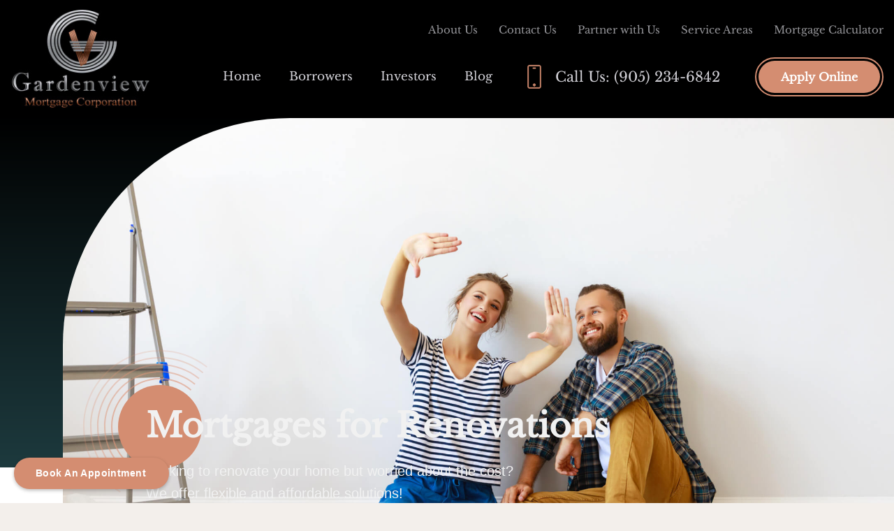

--- FILE ---
content_type: text/html; charset=UTF-8
request_url: https://www.gvmortgage.com/borrowers/mortgage-for-renovations/
body_size: 17122
content:
<!DOCTYPE html>
<html lang="en" class="loading-site no-js">
<head>
	<meta charset="UTF-8" />
	<link rel="profile" href="https://gmpg.org/xfn/11" />
	<link rel="pingback" href="https://www.gvmortgage.com/xmlrpc.php" />

	<script>(function(html){html.className = html.className.replace(/\bno-js\b/,'js')})(document.documentElement);</script>
<meta name='robots' content='index, follow, max-image-preview:large, max-snippet:-1, max-video-preview:-1' />
<meta name="viewport" content="width=device-width, initial-scale=1" />
	<!-- This site is optimized with the Yoast SEO plugin v23.0 - https://yoast.com/wordpress/plugins/seo/ -->
	<title>Mortgage for Renovations | Gardenview</title>
	<meta name="description" content="Discover Renovation Mortgages at Gardenview Mortgage Corporation, your solution for financing property improvements and increasing home value. Contact us today to begin!" />
	<link rel="canonical" href="https://www.gvmortgage.com/borrowers/mortgage-for-renovations/" />
	<meta property="og:locale" content="en_US" />
	<meta property="og:type" content="article" />
	<meta property="og:title" content="Mortgage for Renovations | Gardenview" />
	<meta property="og:description" content="Discover Renovation Mortgages at Gardenview Mortgage Corporation, your solution for financing property improvements and increasing home value. Contact us today to begin!" />
	<meta property="og:url" content="https://www.gvmortgage.com/borrowers/mortgage-for-renovations/" />
	<meta property="og:site_name" content="Gardenview" />
	<meta property="article:modified_time" content="2023-09-15T18:31:16+00:00" />
	<meta name="twitter:card" content="summary_large_image" />
	<meta name="twitter:label1" content="Est. reading time" />
	<meta name="twitter:data1" content="3 minutes" />
	<script type="application/ld+json" class="yoast-schema-graph">{"@context":"https://schema.org","@graph":[{"@type":"WebPage","@id":"https://www.gvmortgage.com/borrowers/mortgage-for-renovations/","url":"https://www.gvmortgage.com/borrowers/mortgage-for-renovations/","name":"Mortgage for Renovations | Gardenview","isPartOf":{"@id":"https://www.gvmortgage.com/#website"},"datePublished":"2022-05-17T16:00:06+00:00","dateModified":"2023-09-15T18:31:16+00:00","description":"Discover Renovation Mortgages at Gardenview Mortgage Corporation, your solution for financing property improvements and increasing home value. Contact us today to begin!","breadcrumb":{"@id":"https://www.gvmortgage.com/borrowers/mortgage-for-renovations/#breadcrumb"},"inLanguage":"en","potentialAction":[{"@type":"ReadAction","target":["https://www.gvmortgage.com/borrowers/mortgage-for-renovations/"]}]},{"@type":"BreadcrumbList","@id":"https://www.gvmortgage.com/borrowers/mortgage-for-renovations/#breadcrumb","itemListElement":[{"@type":"ListItem","position":1,"name":"Home","item":"https://www.gvmortgage.com/"},{"@type":"ListItem","position":2,"name":"Borrowers","item":"https://www.gvmortgage.com/borrowers/"},{"@type":"ListItem","position":3,"name":"Mortgage for Renovations"}]},{"@type":"WebSite","@id":"https://www.gvmortgage.com/#website","url":"https://www.gvmortgage.com/","name":"Gardenview Mortgage Corporation","description":"Mortgage Corporation","alternateName":"Gardenview","potentialAction":[{"@type":"SearchAction","target":{"@type":"EntryPoint","urlTemplate":"https://www.gvmortgage.com/?s={search_term_string}"},"query-input":"required name=search_term_string"}],"inLanguage":"en"}]}</script>
	<!-- / Yoast SEO plugin. -->


<link rel='prefetch' href='https://www.gvmortgage.com/wp-content/themes/flatsome/assets/js/flatsome.js?ver=e2eddd6c228105dac048' />
<link rel='prefetch' href='https://www.gvmortgage.com/wp-content/themes/flatsome/assets/js/chunk.slider.js?ver=3.20.4' />
<link rel='prefetch' href='https://www.gvmortgage.com/wp-content/themes/flatsome/assets/js/chunk.popups.js?ver=3.20.4' />
<link rel='prefetch' href='https://www.gvmortgage.com/wp-content/themes/flatsome/assets/js/chunk.tooltips.js?ver=3.20.4' />
<link rel="alternate" type="application/rss+xml" title="Gardenview &raquo; Feed" href="https://www.gvmortgage.com/feed/" />
<link rel="alternate" type="application/rss+xml" title="Gardenview &raquo; Comments Feed" href="https://www.gvmortgage.com/comments/feed/" />
<script type="text/javascript">
/* <![CDATA[ */
window._wpemojiSettings = {"baseUrl":"https:\/\/s.w.org\/images\/core\/emoji\/14.0.0\/72x72\/","ext":".png","svgUrl":"https:\/\/s.w.org\/images\/core\/emoji\/14.0.0\/svg\/","svgExt":".svg","source":{"concatemoji":"https:\/\/www.gvmortgage.com\/wp-includes\/js\/wp-emoji-release.min.js?ver=6.4.3"}};
/*! This file is auto-generated */
!function(i,n){var o,s,e;function c(e){try{var t={supportTests:e,timestamp:(new Date).valueOf()};sessionStorage.setItem(o,JSON.stringify(t))}catch(e){}}function p(e,t,n){e.clearRect(0,0,e.canvas.width,e.canvas.height),e.fillText(t,0,0);var t=new Uint32Array(e.getImageData(0,0,e.canvas.width,e.canvas.height).data),r=(e.clearRect(0,0,e.canvas.width,e.canvas.height),e.fillText(n,0,0),new Uint32Array(e.getImageData(0,0,e.canvas.width,e.canvas.height).data));return t.every(function(e,t){return e===r[t]})}function u(e,t,n){switch(t){case"flag":return n(e,"\ud83c\udff3\ufe0f\u200d\u26a7\ufe0f","\ud83c\udff3\ufe0f\u200b\u26a7\ufe0f")?!1:!n(e,"\ud83c\uddfa\ud83c\uddf3","\ud83c\uddfa\u200b\ud83c\uddf3")&&!n(e,"\ud83c\udff4\udb40\udc67\udb40\udc62\udb40\udc65\udb40\udc6e\udb40\udc67\udb40\udc7f","\ud83c\udff4\u200b\udb40\udc67\u200b\udb40\udc62\u200b\udb40\udc65\u200b\udb40\udc6e\u200b\udb40\udc67\u200b\udb40\udc7f");case"emoji":return!n(e,"\ud83e\udef1\ud83c\udffb\u200d\ud83e\udef2\ud83c\udfff","\ud83e\udef1\ud83c\udffb\u200b\ud83e\udef2\ud83c\udfff")}return!1}function f(e,t,n){var r="undefined"!=typeof WorkerGlobalScope&&self instanceof WorkerGlobalScope?new OffscreenCanvas(300,150):i.createElement("canvas"),a=r.getContext("2d",{willReadFrequently:!0}),o=(a.textBaseline="top",a.font="600 32px Arial",{});return e.forEach(function(e){o[e]=t(a,e,n)}),o}function t(e){var t=i.createElement("script");t.src=e,t.defer=!0,i.head.appendChild(t)}"undefined"!=typeof Promise&&(o="wpEmojiSettingsSupports",s=["flag","emoji"],n.supports={everything:!0,everythingExceptFlag:!0},e=new Promise(function(e){i.addEventListener("DOMContentLoaded",e,{once:!0})}),new Promise(function(t){var n=function(){try{var e=JSON.parse(sessionStorage.getItem(o));if("object"==typeof e&&"number"==typeof e.timestamp&&(new Date).valueOf()<e.timestamp+604800&&"object"==typeof e.supportTests)return e.supportTests}catch(e){}return null}();if(!n){if("undefined"!=typeof Worker&&"undefined"!=typeof OffscreenCanvas&&"undefined"!=typeof URL&&URL.createObjectURL&&"undefined"!=typeof Blob)try{var e="postMessage("+f.toString()+"("+[JSON.stringify(s),u.toString(),p.toString()].join(",")+"));",r=new Blob([e],{type:"text/javascript"}),a=new Worker(URL.createObjectURL(r),{name:"wpTestEmojiSupports"});return void(a.onmessage=function(e){c(n=e.data),a.terminate(),t(n)})}catch(e){}c(n=f(s,u,p))}t(n)}).then(function(e){for(var t in e)n.supports[t]=e[t],n.supports.everything=n.supports.everything&&n.supports[t],"flag"!==t&&(n.supports.everythingExceptFlag=n.supports.everythingExceptFlag&&n.supports[t]);n.supports.everythingExceptFlag=n.supports.everythingExceptFlag&&!n.supports.flag,n.DOMReady=!1,n.readyCallback=function(){n.DOMReady=!0}}).then(function(){return e}).then(function(){var e;n.supports.everything||(n.readyCallback(),(e=n.source||{}).concatemoji?t(e.concatemoji):e.wpemoji&&e.twemoji&&(t(e.twemoji),t(e.wpemoji)))}))}((window,document),window._wpemojiSettings);
/* ]]> */
</script>
<style id='wp-emoji-styles-inline-css' type='text/css'>

	img.wp-smiley, img.emoji {
		display: inline !important;
		border: none !important;
		box-shadow: none !important;
		height: 1em !important;
		width: 1em !important;
		margin: 0 0.07em !important;
		vertical-align: -0.1em !important;
		background: none !important;
		padding: 0 !important;
	}
</style>
<style id='wp-block-library-inline-css' type='text/css'>
:root{--wp-admin-theme-color:#007cba;--wp-admin-theme-color--rgb:0,124,186;--wp-admin-theme-color-darker-10:#006ba1;--wp-admin-theme-color-darker-10--rgb:0,107,161;--wp-admin-theme-color-darker-20:#005a87;--wp-admin-theme-color-darker-20--rgb:0,90,135;--wp-admin-border-width-focus:2px;--wp-block-synced-color:#7a00df;--wp-block-synced-color--rgb:122,0,223}@media (min-resolution:192dpi){:root{--wp-admin-border-width-focus:1.5px}}.wp-element-button{cursor:pointer}:root{--wp--preset--font-size--normal:16px;--wp--preset--font-size--huge:42px}:root .has-very-light-gray-background-color{background-color:#eee}:root .has-very-dark-gray-background-color{background-color:#313131}:root .has-very-light-gray-color{color:#eee}:root .has-very-dark-gray-color{color:#313131}:root .has-vivid-green-cyan-to-vivid-cyan-blue-gradient-background{background:linear-gradient(135deg,#00d084,#0693e3)}:root .has-purple-crush-gradient-background{background:linear-gradient(135deg,#34e2e4,#4721fb 50%,#ab1dfe)}:root .has-hazy-dawn-gradient-background{background:linear-gradient(135deg,#faaca8,#dad0ec)}:root .has-subdued-olive-gradient-background{background:linear-gradient(135deg,#fafae1,#67a671)}:root .has-atomic-cream-gradient-background{background:linear-gradient(135deg,#fdd79a,#004a59)}:root .has-nightshade-gradient-background{background:linear-gradient(135deg,#330968,#31cdcf)}:root .has-midnight-gradient-background{background:linear-gradient(135deg,#020381,#2874fc)}.has-regular-font-size{font-size:1em}.has-larger-font-size{font-size:2.625em}.has-normal-font-size{font-size:var(--wp--preset--font-size--normal)}.has-huge-font-size{font-size:var(--wp--preset--font-size--huge)}.has-text-align-center{text-align:center}.has-text-align-left{text-align:left}.has-text-align-right{text-align:right}#end-resizable-editor-section{display:none}.aligncenter{clear:both}.items-justified-left{justify-content:flex-start}.items-justified-center{justify-content:center}.items-justified-right{justify-content:flex-end}.items-justified-space-between{justify-content:space-between}.screen-reader-text{clip:rect(1px,1px,1px,1px);word-wrap:normal!important;border:0;-webkit-clip-path:inset(50%);clip-path:inset(50%);height:1px;margin:-1px;overflow:hidden;padding:0;position:absolute;width:1px}.screen-reader-text:focus{clip:auto!important;background-color:#ddd;-webkit-clip-path:none;clip-path:none;color:#444;display:block;font-size:1em;height:auto;left:5px;line-height:normal;padding:15px 23px 14px;text-decoration:none;top:5px;width:auto;z-index:100000}html :where(.has-border-color){border-style:solid}html :where([style*=border-top-color]){border-top-style:solid}html :where([style*=border-right-color]){border-right-style:solid}html :where([style*=border-bottom-color]){border-bottom-style:solid}html :where([style*=border-left-color]){border-left-style:solid}html :where([style*=border-width]){border-style:solid}html :where([style*=border-top-width]){border-top-style:solid}html :where([style*=border-right-width]){border-right-style:solid}html :where([style*=border-bottom-width]){border-bottom-style:solid}html :where([style*=border-left-width]){border-left-style:solid}html :where(img[class*=wp-image-]){height:auto;max-width:100%}:where(figure){margin:0 0 1em}html :where(.is-position-sticky){--wp-admin--admin-bar--position-offset:var(--wp-admin--admin-bar--height,0px)}@media screen and (max-width:600px){html :where(.is-position-sticky){--wp-admin--admin-bar--position-offset:0px}}
</style>
<link rel='stylesheet' id='cc-mortgage-canada-css' href='https://www.gvmortgage.com/wp-content/plugins/cc-canadian-mortgage-calculator/cc-mortgage-canada.css?ver=2.1.1' type='text/css' media='all' />
<link rel='stylesheet' id='contact-form-7-css' href='https://www.gvmortgage.com/wp-content/plugins/contact-form-7/includes/css/styles.css?ver=5.9.7' type='text/css' media='all' />
<link rel='stylesheet' id='flatsome-main-css' href='https://www.gvmortgage.com/wp-content/themes/flatsome/assets/css/flatsome.css?ver=3.20.4' type='text/css' media='all' />
<style id='flatsome-main-inline-css' type='text/css'>
@font-face {
				font-family: "fl-icons";
				font-display: block;
				src: url(https://www.gvmortgage.com/wp-content/themes/flatsome/assets/css/icons/fl-icons.eot?v=3.20.4);
				src:
					url(https://www.gvmortgage.com/wp-content/themes/flatsome/assets/css/icons/fl-icons.eot#iefix?v=3.20.4) format("embedded-opentype"),
					url(https://www.gvmortgage.com/wp-content/themes/flatsome/assets/css/icons/fl-icons.woff2?v=3.20.4) format("woff2"),
					url(https://www.gvmortgage.com/wp-content/themes/flatsome/assets/css/icons/fl-icons.ttf?v=3.20.4) format("truetype"),
					url(https://www.gvmortgage.com/wp-content/themes/flatsome/assets/css/icons/fl-icons.woff?v=3.20.4) format("woff"),
					url(https://www.gvmortgage.com/wp-content/themes/flatsome/assets/css/icons/fl-icons.svg?v=3.20.4#fl-icons) format("svg");
			}
</style>
<link rel='stylesheet' id='flatsome-style-css' href='https://www.gvmortgage.com/wp-content/themes/flatsome-child/style.css?ver=3.0.6' type='text/css' media='all' />
<script type="text/javascript" src="https://www.gvmortgage.com/wp-includes/js/jquery/jquery.min.js?ver=3.7.1" id="jquery-core-js"></script>
<script type="text/javascript" src="https://www.gvmortgage.com/wp-includes/js/jquery/jquery-migrate.min.js?ver=3.4.1" id="jquery-migrate-js"></script>
<link rel="https://api.w.org/" href="https://www.gvmortgage.com/wp-json/" /><link rel="alternate" type="application/json" href="https://www.gvmortgage.com/wp-json/wp/v2/pages/830" /><link rel="EditURI" type="application/rsd+xml" title="RSD" href="https://www.gvmortgage.com/xmlrpc.php?rsd" />
<meta name="generator" content="WordPress 6.4.3" />
<link rel='shortlink' href='https://www.gvmortgage.com/?p=830' />
<link rel="alternate" type="application/json+oembed" href="https://www.gvmortgage.com/wp-json/oembed/1.0/embed?url=https%3A%2F%2Fwww.gvmortgage.com%2Fborrowers%2Fmortgage-for-renovations%2F" />
<link rel="alternate" type="text/xml+oembed" href="https://www.gvmortgage.com/wp-json/oembed/1.0/embed?url=https%3A%2F%2Fwww.gvmortgage.com%2Fborrowers%2Fmortgage-for-renovations%2F&#038;format=xml" />
<meta name="ti-site-data" content="[base64]" /><link rel="icon" href="https://www.gvmortgage.com/wp-content/uploads/2022/04/cropped-gardenview-logo-32x32.jpg" sizes="32x32" />
<link rel="icon" href="https://www.gvmortgage.com/wp-content/uploads/2022/04/cropped-gardenview-logo-192x192.jpg" sizes="192x192" />
<link rel="apple-touch-icon" href="https://www.gvmortgage.com/wp-content/uploads/2022/04/cropped-gardenview-logo-180x180.jpg" />
<meta name="msapplication-TileImage" content="https://www.gvmortgage.com/wp-content/uploads/2022/04/cropped-gardenview-logo-270x270.jpg" />
<style id="custom-css" type="text/css">:root {--primary-color: #d48d71;--fs-color-primary: #d48d71;--fs-color-secondary: #C05530;--fs-color-success: #627D47;--fs-color-alert: #b20000;--fs-color-base: #5b5b5b;--fs-experimental-link-color: #334862;--fs-experimental-link-color-hover: #111;}.tooltipster-base {--tooltip-color: #fff;--tooltip-bg-color: #000;}.off-canvas-right .mfp-content, .off-canvas-left .mfp-content {--drawer-width: 300px;}.container-width, .full-width .ubermenu-nav, .container, .row{max-width: 1680px}.row.row-collapse{max-width: 1650px}.row.row-small{max-width: 1672.5px}.row.row-large{max-width: 1710px}.sticky-add-to-cart--active, #wrapper,#main,#main.dark{background-color: #ffffff}.header-main{height: 169px}#logo img{max-height: 169px}#logo{width:200px;}.stuck #logo img{padding:5px 0;}.header-top{min-height: 30px}.transparent .header-main{height: 90px}.transparent #logo img{max-height: 90px}.has-transparent + .page-title:first-of-type,.has-transparent + #main > .page-title,.has-transparent + #main > div > .page-title,.has-transparent + #main .page-header-wrapper:first-of-type .page-title{padding-top: 120px;}.header.show-on-scroll,.stuck .header-main{height:80px!important}.stuck #logo img{max-height: 80px!important}.header-bg-color {background-color: rgba(255,255,255,0)}.header-bottom {background-color: #f1f1f1}.header-main .nav > li > a{line-height: 16px }.stuck .header-main .nav > li > a{line-height: 50px }@media (max-width: 549px) {.header-main{height: 80px}#logo img{max-height: 80px}}.nav-dropdown{font-size:100%}.header-top{background-color:rgba(255,255,255,0)!important;}body{font-size: 125%;}@media screen and (max-width: 549px){body{font-size: 110%;}}body{font-family: -apple-system, BlinkMacSystemFont, "Segoe UI", Roboto, Oxygen-Sans, Ubuntu, Cantarell, "Helvetica Neue", sans-serif;}body {font-weight: 400;font-style: normal;}.nav > li > a {font-family: "Libre Baskerville", sans-serif;}.mobile-sidebar-levels-2 .nav > li > ul > li > a {font-family: "Libre Baskerville", sans-serif;}.nav > li > a,.mobile-sidebar-levels-2 .nav > li > ul > li > a {font-weight: 400;font-style: normal;}h1,h2,h3,h4,h5,h6,.heading-font, .off-canvas-center .nav-sidebar.nav-vertical > li > a{font-family: "Libre Baskerville", sans-serif;}h1,h2,h3,h4,h5,h6,.heading-font,.banner h1,.banner h2 {font-weight: 400;font-style: normal;}.alt-font{font-family: "Dancing Script", sans-serif;}.alt-font {font-weight: 400!important;font-style: normal!important;}.header:not(.transparent) .header-nav-main.nav > li > a {color: #d2d1d7;}.header:not(.transparent) .header-nav-main.nav > li > a:hover,.header:not(.transparent) .header-nav-main.nav > li.active > a,.header:not(.transparent) .header-nav-main.nav > li.current > a,.header:not(.transparent) .header-nav-main.nav > li > a.active,.header:not(.transparent) .header-nav-main.nav > li > a.current{color: #de977b;}.header-nav-main.nav-line-bottom > li > a:before,.header-nav-main.nav-line-grow > li > a:before,.header-nav-main.nav-line > li > a:before,.header-nav-main.nav-box > li > a:hover,.header-nav-main.nav-box > li.active > a,.header-nav-main.nav-pills > li > a:hover,.header-nav-main.nav-pills > li.active > a{color:#FFF!important;background-color: #de977b;}.absolute-footer, html{background-color: #f3efeb}.nav-vertical-fly-out > li + li {border-top-width: 1px; border-top-style: solid;}.label-new.menu-item > a:after{content:"New";}.label-hot.menu-item > a:after{content:"Hot";}.label-sale.menu-item > a:after{content:"Sale";}.label-popular.menu-item > a:after{content:"Popular";}</style>		<style type="text/css" id="wp-custom-css">
			img[src="https://www.ratehub.ca/assets/images/widget-logo.png"] {
    display: none;
}		</style>
		<style id="kirki-inline-styles">/* latin-ext */
@font-face {
  font-family: 'Libre Baskerville';
  font-style: normal;
  font-weight: 400;
  font-display: swap;
  src: url(https://www.gvmortgage.com/wp-content/fonts/libre-baskerville/kmKUZrc3Hgbbcjq75U4uslyuy4kn0olVQ-LglH6T17uj8Q4iAANPjuM.woff2) format('woff2');
  unicode-range: U+0100-02BA, U+02BD-02C5, U+02C7-02CC, U+02CE-02D7, U+02DD-02FF, U+0304, U+0308, U+0329, U+1D00-1DBF, U+1E00-1E9F, U+1EF2-1EFF, U+2020, U+20A0-20AB, U+20AD-20C0, U+2113, U+2C60-2C7F, U+A720-A7FF;
}
/* latin */
@font-face {
  font-family: 'Libre Baskerville';
  font-style: normal;
  font-weight: 400;
  font-display: swap;
  src: url(https://www.gvmortgage.com/wp-content/fonts/libre-baskerville/kmKUZrc3Hgbbcjq75U4uslyuy4kn0olVQ-LglH6T17uj8Q4iDgNP.woff2) format('woff2');
  unicode-range: U+0000-00FF, U+0131, U+0152-0153, U+02BB-02BC, U+02C6, U+02DA, U+02DC, U+0304, U+0308, U+0329, U+2000-206F, U+20AC, U+2122, U+2191, U+2193, U+2212, U+2215, U+FEFF, U+FFFD;
}/* vietnamese */
@font-face {
  font-family: 'Dancing Script';
  font-style: normal;
  font-weight: 400;
  font-display: swap;
  src: url(https://www.gvmortgage.com/wp-content/fonts/dancing-script/If2cXTr6YS-zF4S-kcSWSVi_sxjsohD9F50Ruu7BMSo3Rep8ltA.woff2) format('woff2');
  unicode-range: U+0102-0103, U+0110-0111, U+0128-0129, U+0168-0169, U+01A0-01A1, U+01AF-01B0, U+0300-0301, U+0303-0304, U+0308-0309, U+0323, U+0329, U+1EA0-1EF9, U+20AB;
}
/* latin-ext */
@font-face {
  font-family: 'Dancing Script';
  font-style: normal;
  font-weight: 400;
  font-display: swap;
  src: url(https://www.gvmortgage.com/wp-content/fonts/dancing-script/If2cXTr6YS-zF4S-kcSWSVi_sxjsohD9F50Ruu7BMSo3ROp8ltA.woff2) format('woff2');
  unicode-range: U+0100-02BA, U+02BD-02C5, U+02C7-02CC, U+02CE-02D7, U+02DD-02FF, U+0304, U+0308, U+0329, U+1D00-1DBF, U+1E00-1E9F, U+1EF2-1EFF, U+2020, U+20A0-20AB, U+20AD-20C0, U+2113, U+2C60-2C7F, U+A720-A7FF;
}
/* latin */
@font-face {
  font-family: 'Dancing Script';
  font-style: normal;
  font-weight: 400;
  font-display: swap;
  src: url(https://www.gvmortgage.com/wp-content/fonts/dancing-script/If2cXTr6YS-zF4S-kcSWSVi_sxjsohD9F50Ruu7BMSo3Sup8.woff2) format('woff2');
  unicode-range: U+0000-00FF, U+0131, U+0152-0153, U+02BB-02BC, U+02C6, U+02DA, U+02DC, U+0304, U+0308, U+0329, U+2000-206F, U+20AC, U+2122, U+2191, U+2193, U+2212, U+2215, U+FEFF, U+FFFD;
}</style></head>

<body class="page-template page-template-page-blank page-template-page-blank-php page page-id-830 page-child parent-pageid-24 lightbox nav-dropdown-has-arrow nav-dropdown-has-shadow nav-dropdown-has-border">


<a class="skip-link screen-reader-text" href="#main">Skip to content</a>

<div id="wrapper">

	
	<header id="header" class="header has-sticky sticky-jump">
		<div class="header-wrapper">
			<div id="top-bar" class="header-top hide-for-sticky nav-dark hide-for-medium">
    <div class="flex-row container">
      <div class="flex-col hide-for-medium flex-left">
          <ul class="nav nav-left medium-nav-center nav-small  nav-divided">
                        </ul>
      </div>

      <div class="flex-col hide-for-medium flex-center">
          <ul class="nav nav-center nav-small  nav-divided">
                        </ul>
      </div>

      <div class="flex-col hide-for-medium flex-right">
         <ul class="nav top-bar-nav nav-right nav-small  nav-divided">
              <li class="header-block"><div class="header-block-block-2">	<div class="ux-menu stack stack-col justify-start">
		

	<div class="ux-menu-link flex menu-item">
		<a class="ux-menu-link__link flex" href="https://www.gvmortgage.com/about-us/" >
						<span class="ux-menu-link__text">
				About Us			</span>
		</a>
	</div>
	

	<div class="ux-menu-link flex menu-item">
		<a class="ux-menu-link__link flex" href="https://www.gvmortgage.com/contact/" >
						<span class="ux-menu-link__text">
				Contact Us			</span>
		</a>
	</div>
	

	<div class="ux-menu-link flex menu-item">
		<a class="ux-menu-link__link flex" href="https://www.gvmortgage.com/partner-with-gardenview/" >
						<span class="ux-menu-link__text">
				Partner with Us			</span>
		</a>
	</div>
	

	<div class="ux-menu-link flex menu-item">
		<a class="ux-menu-link__link flex" href="https://www.gvmortgage.com/service-area/" >
						<span class="ux-menu-link__text">
				Service Areas			</span>
		</a>
	</div>
	

	<div class="ux-menu-link flex menu-item">
		<a class="ux-menu-link__link flex" href="https://www.gvmortgage.com/mortgage-calculator/" >
						<span class="ux-menu-link__text">
				Mortgage Calculator			</span>
		</a>
	</div>
	


	</div>
	
	<div class="ux-menu stack stack-col justify-start lang-menu hidden">
		

	<div class="ux-menu-title flex">
		Language:	</div>
	

	<div class="ux-menu-link flex menu-item flag-canada">
		<a class="ux-menu-link__link flex" href="https://www.gvmortgage.com/" >
						<span class="ux-menu-link__text">
				Canada			</span>
		</a>
	</div>
	

	<div class="ux-menu-link flex menu-item flag-france">
		<a class="ux-menu-link__link flex" href="https://www.gvmortgage.com/fr/" >
						<span class="ux-menu-link__text">
				France			</span>
		</a>
	</div>
	


	</div>
	</div></li>          </ul>
      </div>

      
    </div>
</div>
<div id="masthead" class="header-main nav-dark">
      <div class="header-inner flex-row container logo-left medium-logo-left" role="navigation">

          <!-- Logo -->
          <div id="logo" class="flex-col logo">
            
<!-- Header logo -->
<a href="https://www.gvmortgage.com/" title="Gardenview - Mortgage Corporation" rel="home">
		<img width="208" height="146" src="https://www.gvmortgage.com/wp-content/uploads/2022/04/gardenview-logo.jpg" class="header_logo header-logo" alt="Gardenview"/><img  width="208" height="146" src="https://www.gvmortgage.com/wp-content/uploads/2022/04/gardenview-logo.jpg" class="header-logo-dark" alt="Gardenview"/></a>
          </div>

          <!-- Mobile Left Elements -->
          <div class="flex-col show-for-medium flex-left">
            <ul class="mobile-nav nav nav-left ">
                          </ul>
          </div>

          <!-- Left Elements -->
          <div class="flex-col hide-for-medium flex-left
            flex-grow">
            <ul class="header-nav header-nav-main nav nav-left  nav-spacing-xlarge" >
                          </ul>
          </div>

          <!-- Right Elements -->
          <div class="flex-col hide-for-medium flex-right">
            <ul class="header-nav header-nav-main nav nav-right  nav-spacing-xlarge">
              <li id="menu-item-19" class="menu-item menu-item-type-post_type menu-item-object-page menu-item-home menu-item-19 menu-item-design-default"><a href="https://www.gvmortgage.com/" class="nav-top-link">Home</a></li>
<li id="menu-item-32" class="menu-item menu-item-type-post_type menu-item-object-page current-page-ancestor menu-item-32 menu-item-design-default"><a href="https://www.gvmortgage.com/borrowers/" class="nav-top-link">Borrowers</a></li>
<li id="menu-item-31" class="menu-item menu-item-type-post_type menu-item-object-page menu-item-31 menu-item-design-default"><a href="https://www.gvmortgage.com/investors/" class="nav-top-link">Investors</a></li>
<li id="menu-item-30" class="menu-item menu-item-type-post_type menu-item-object-page menu-item-30 menu-item-design-default"><a href="https://www.gvmortgage.com/blog/" class="nav-top-link">Blog</a></li>
<li class="header-block"><div class="header-block-block-1">
		<div class="icon-box featured-box icon-box-left text-left"  >
					<div class="icon-box-img" style="width: 20px">
				<div class="icon">
					<div class="icon-inner" >
						<img width="170" height="300" src="https://www.gvmortgage.com/wp-content/uploads/2022/04/gardenview-phone.svg" class="attachment-medium size-medium" alt="gardenview phone" decoding="async" fetchpriority="high" />					</div>
				</div>
			</div>
				<div class="icon-box-text last-reset">
									

	<div id="text-1353296689" class="text">
		

Call Us: (905) 234-6842

		
<style>
#text-1353296689 {
  line-height: 1.3;
  color: rgb(210, 209, 215);
}
#text-1353296689 > * {
  color: rgb(210, 209, 215);
}
</style>
	</div>
	

		</div>
	</div>
	
	
<a href="https://gardenview.my.site.com/s/mortgage-application-online-form" target="_blank" class="button primary is-small lowercase btn" rel="noopener" style="border-radius:28px;">
		<span>Apply Online</span>
	</a>
</div></li>            </ul>
          </div>

          <!-- Mobile Right Elements -->
          <div class="flex-col show-for-medium flex-right">
            <ul class="mobile-nav nav nav-right ">
              <li class="nav-icon has-icon">
			<a href="#" class="is-small" data-open="#main-menu" data-pos="left" data-bg="main-menu-overlay" role="button" aria-label="Menu" aria-controls="main-menu" aria-expanded="false" aria-haspopup="dialog" data-flatsome-role-button>
			<i class="icon-menu" aria-hidden="true"></i>					</a>
	</li>
            </ul>
          </div>

      </div>

      </div>

<div class="header-bg-container fill"><div class="header-bg-image fill"></div><div class="header-bg-color fill"></div></div>		</div>
	</header>

	
	<main id="main" class="">


<div id="content" role="main" class="content-area">

		
			
	<section class="section top-banner" id="section_917359816">
		<div class="section-bg fill" >
									
			

		</div>

		

		<div class="section-content relative">
			
<div class="row row-collapse row-full-width"  id="row-111434819">

	<div id="col-1184085363" class="col pb-0 small-12 large-12"  >
				<div class="col-inner"  >
			
			

  <div class="banner has-hover" id="banner-182780730">
          <div class="banner-inner fill">
        <div class="banner-bg fill" >
            <img decoding="async" width="2000" height="1289" src="https://www.gvmortgage.com/wp-content/uploads/2022/05/mortgages-for-renovations.jpg" class="bg attachment-original size-original" alt="mortgages for renovations" />                                    
                    </div>
		
        <div class="banner-layers container">
            <div class="fill banner-link"></div>            
   <div id="text-box-915054364" class="text-box banner-layer x5 md-x10 lg-x10 y85 md-y85 lg-y85 res-text">
                                <div class="text-box-content text dark">
              
              <div class="text-inner text-left">
                  
	<div id="text-1247777627" class="text title">
		
<p><b>Mortgages for Renovations</b><br />
		
<style>
#text-1247777627 {
  font-size: 2rem;
  line-height: 1.2;
}
@media (min-width:550px) {
  #text-1247777627 {
    font-size: 2.5rem;
  }
}
@media (min-width:850px) {
  #text-1247777627 {
    font-size: 3.75rem;
  }
}
</style>
	</div>
	
<p>Looking to renovate your home but worried about the cost? We offer flexible and affordable solutions!</p>
              </div>
           </div>
                            
<style>
#text-box-915054364 {
  width: 90%;
}
#text-box-915054364 .text-box-content {
  font-size: 100%;
}
@media (min-width:550px) {
  #text-box-915054364 {
    width: 57%;
  }
}
</style>
    </div>
 
        </div>
      </div>

            
<style>
#banner-182780730 {
  padding-top: 450px;
  background-color: rgba(255, 255, 255, 0);
}
#banner-182780730 .banner-bg img {
  object-position: 39% 51%;
}
@media (min-width:550px) {
  #banner-182780730 {
    padding-top: 550px;
  }
}
@media (min-width:850px) {
  #banner-182780730 {
    padding-top: 650px;
  }
}
</style>
  </div>


		</div>
					</div>

	

<style>
#row-111434819 > .col > .col-inner {
  padding: 0px 0px 0px 0px;
}
@media (min-width:850px) {
  #row-111434819 > .col > .col-inner {
    padding: 0px 0px 0px 130px;
  }
}
</style>
</div>
		</div>

		
<style>
#section_917359816 {
  padding-top: 0px;
  padding-bottom: 0px;
  margin-bottom: 130px;
}
</style>
	</section>
	

	<section class="section decor" id="section_565714514">
		<div class="section-bg fill" >
									
			

		</div>

		

		<div class="section-content relative">
			
<div class="row"  id="row-950895941">

	<div id="col-1578409487" class="col align-self-center medium-12 small-12 large-5"  >
				<div class="col-inner"  >
			
			
	<div id="text-3852191922" class="text title">
		
<p>Renovations Made Easy<br />
		
<style>
#text-3852191922 {
  font-size: 2rem;
  line-height: 1.2;
  color: rgb(20, 20, 20);
}
#text-3852191922 > * {
  color: rgb(20, 20, 20);
}
@media (min-width:550px) {
  #text-3852191922 {
    font-size: 2.5rem;
  }
}
@media (min-width:850px) {
  #text-3852191922 {
    font-size: 3.5rem;
  }
}
</style>
	</div>
	
	<div id="text-2250260684" class="text maxw-530">
		
<p>Gardenview Mortgage Corporation offers financing solutions for small and whole home renovations, to help you complete your building projects, and increase your property value. Contact us today to begin!</p>
			</div>
	
		</div>
					</div>

	

	<div id="col-1553513366" class="col images-group text-right medium-12 small-12 large-7"  >
				<div class="col-inner text-right"  >
			
			
	<div class="img has-hover large x md-x lg-x y md-y lg-y" id="image_993235630">
								<div class="img-inner dark" >
			<img decoding="async" width="1000" height="667" src="https://www.gvmortgage.com/wp-content/uploads/2022/05/mortgages-for-renovations-toronto.jpg" class="attachment-original size-original" alt="mortgages for renovations toronto" srcset="https://www.gvmortgage.com/wp-content/uploads/2022/05/mortgages-for-renovations-toronto.jpg 1000w, https://www.gvmortgage.com/wp-content/uploads/2022/05/mortgages-for-renovations-toronto-300x200.jpg 300w, https://www.gvmortgage.com/wp-content/uploads/2022/05/mortgages-for-renovations-toronto-768x512.jpg 768w" sizes="(max-width: 1000px) 100vw, 1000px" />						
					</div>
								
<style>
#image_993235630 {
  width: 100%;
}
</style>
	</div>
	
	<div class="img has-hover small x md-x lg-x y md-y lg-y" id="image_121669571">
				<div data-parallax-fade="true" data-parallax="2">				<div class="img-inner dark" >
			<img loading="lazy" decoding="async" width="422" height="341" src="https://www.gvmortgage.com/wp-content/uploads/2022/05/toronto-mortgages-for-renovations.jpg" class="attachment-original size-original" alt="toronto mortgages for renovations" srcset="https://www.gvmortgage.com/wp-content/uploads/2022/05/toronto-mortgages-for-renovations.jpg 422w, https://www.gvmortgage.com/wp-content/uploads/2022/05/toronto-mortgages-for-renovations-300x242.jpg 300w" sizes="(max-width: 422px) 100vw, 422px" />						
					</div>
				</div>				
<style>
#image_121669571 {
  width: 100%;
}
</style>
	</div>
	
		</div>
					</div>

	
</div>
		</div>

		
<style>
#section_565714514 {
  padding-top: 0px;
  padding-bottom: 0px;
  margin-bottom: 100px;
}
</style>
	</section>
	

	<section class="section" id="section_2010580092">
		<div class="section-bg fill" >
									
			

		</div>

		

		<div class="section-content relative">
			

	<section class="section services" id="section_157047473">
		<div class="section-bg fill" >
									
			

		</div>

		

		<div class="section-content relative">
			

<div class="row"  id="row-1534009208">


	<div id="col-861027357" class="col pb-0 medium-12 small-12 large-6"  >
				<div class="col-inner text-right"  >
			
			

	<div class="box has-hover service  has-hover box-text-bottom" >

		<div class="box-image" >
						<div class="" >
				<img loading="lazy" decoding="async" width="1000" height="667" src="https://www.gvmortgage.com/wp-content/uploads/2022/05/mortgage-broker-services-call.png" class="attachment- size-" alt="" srcset="https://www.gvmortgage.com/wp-content/uploads/2022/05/mortgage-broker-services-call.png 1000w, https://www.gvmortgage.com/wp-content/uploads/2022/05/mortgage-broker-services-call-300x200.png 300w, https://www.gvmortgage.com/wp-content/uploads/2022/05/mortgage-broker-services-call-768x512.png 768w" sizes="(max-width: 1000px) 100vw, 1000px" />											</div>
					</div>

		<div class="box-text text-center" >
			<div class="box-text-inner">
				

	<div id="text-467420882" class="text title size2">
		

<p>Call Us</p>
		
<style>
#text-467420882 {
  font-size: 1.6rem;
  color: rgb(20, 20, 20);
}
#text-467420882 > * {
  color: rgb(20, 20, 20);
}
@media (min-width:850px) {
  #text-467420882 {
    font-size: 2.2rem;
  }
}
</style>
	</div>
	
	<div id="text-2152324906" class="text">
		

<p>Get started today with a simple phone call.</p>
<p>Tell us what you are looking for, and we will handle the rest!</p>
		
<style>
#text-2152324906 {
  font-size: 1.25rem;
}
</style>
	</div>
	
<a href="tel:18665461121" class="button primary is-small lowercase btn" style="border-radius:28px;">
		<span>Call Today</span>
	</a>



			</div>
		</div>
	</div>
	

		</div>
					</div>

	

	<div id="col-1682082257" class="col pb-0 medium-12 small-12 large-6"  >
				<div class="col-inner text-left"  >
			
			

	<div class="box has-hover service  has-hover box-text-bottom" >

		<div class="box-image" >
						<div class="" >
				<img loading="lazy" decoding="async" width="1400" height="933" src="https://www.gvmortgage.com/wp-content/uploads/2022/05/mortgage-broker-services-apply-online.png" class="attachment- size-" alt="" srcset="https://www.gvmortgage.com/wp-content/uploads/2022/05/mortgage-broker-services-apply-online.png 1400w, https://www.gvmortgage.com/wp-content/uploads/2022/05/mortgage-broker-services-apply-online-300x200.png 300w, https://www.gvmortgage.com/wp-content/uploads/2022/05/mortgage-broker-services-apply-online-1024x682.png 1024w, https://www.gvmortgage.com/wp-content/uploads/2022/05/mortgage-broker-services-apply-online-768x512.png 768w" sizes="(max-width: 1400px) 100vw, 1400px" />											</div>
					</div>

		<div class="box-text text-center" >
			<div class="box-text-inner">
				

	<div id="text-2151939943" class="text title size2">
		

<p>Apply Online</p>
		
<style>
#text-2151939943 {
  font-size: 1.6rem;
  color: rgb(20, 20, 20);
}
#text-2151939943 > * {
  color: rgb(20, 20, 20);
}
@media (min-width:850px) {
  #text-2151939943 {
    font-size: 2.2rem;
  }
}
</style>
	</div>
	
	<div id="text-1737602239" class="text">
		

<p>Fill out a short application to help us understand your needs, and we will reach out for a consultation.</p>
		
<style>
#text-1737602239 {
  font-size: 1.25rem;
}
</style>
	</div>
	
<a href="https://gardenview.my.site.com/s/mortgage-application-online-form" target="_blank" class="button primary is-small lowercase btn" rel="noopener" style="border-radius:28px;">
		<span>Online Application</span>
	</a>



			</div>
		</div>
	</div>
	

		</div>
					</div>

	

</div>

		</div>

		
<style>
#section_157047473 {
  padding-top: 30px;
  padding-bottom: 30px;
  margin-bottom: 130px;
}
</style>
	</section>
	
		</div>

		
<style>
#section_2010580092 {
  padding-top: 0px;
  padding-bottom: 0px;
}
</style>
	</section>
	

	<section class="section decor type2" id="section_121727675">
		<div class="section-bg fill" >
									
			

		</div>

		

		<div class="section-content relative">
			
<div class="row"  id="row-1731667104">

	<div id="col-535503122" class="col images-group type2 medium-12 small-12 large-7"  >
				<div class="col-inner"  >
			
			
	<div class="img has-hover small x md-x lg-x y md-y lg-y" id="image_350315066">
				<div data-parallax-fade="true" data-parallax="2">				<div class="img-inner dark" >
			<img loading="lazy" decoding="async" width="422" height="341" src="https://www.gvmortgage.com/wp-content/uploads/2022/05/gardenview-mortgage-for-renovations.jpg" class="attachment-original size-original" alt="gardenview mortgage for renovations" srcset="https://www.gvmortgage.com/wp-content/uploads/2022/05/gardenview-mortgage-for-renovations.jpg 422w, https://www.gvmortgage.com/wp-content/uploads/2022/05/gardenview-mortgage-for-renovations-300x242.jpg 300w" sizes="(max-width: 422px) 100vw, 422px" />						
					</div>
				</div>				
<style>
#image_350315066 {
  width: 100%;
}
</style>
	</div>
	
	<div class="img has-hover large x md-x lg-x y md-y lg-y" id="image_2004850727">
								<div class="img-inner dark" >
			<img loading="lazy" decoding="async" width="1000" height="667" src="https://www.gvmortgage.com/wp-content/uploads/2022/05/mortgage-for-renovations-gta.jpg" class="attachment-original size-original" alt="" srcset="https://www.gvmortgage.com/wp-content/uploads/2022/05/mortgage-for-renovations-gta.jpg 1000w, https://www.gvmortgage.com/wp-content/uploads/2022/05/mortgage-for-renovations-gta-300x200.jpg 300w, https://www.gvmortgage.com/wp-content/uploads/2022/05/mortgage-for-renovations-gta-768x512.jpg 768w" sizes="(max-width: 1000px) 100vw, 1000px" />						
					</div>
								
<style>
#image_2004850727 {
  width: 100%;
}
</style>
	</div>
	
		</div>
					</div>

	

	<div id="col-1301269608" class="col align-self-center medium-12 small-12 large-5"  >
				<div class="col-inner"  >
			
			
	<div id="text-1253402475" class="text title ml-138">
		
<p>Start Your Renovations<br />
		
<style>
#text-1253402475 {
  font-size: 2rem;
  line-height: 1.2;
  color: rgb(20, 20, 20);
}
#text-1253402475 > * {
  color: rgb(20, 20, 20);
}
@media (min-width:550px) {
  #text-1253402475 {
    font-size: 2.5rem;
  }
}
@media (min-width:850px) {
  #text-1253402475 {
    font-size: 3.75rem;
  }
}
</style>
	</div>
	
	<div id="text-3064073206" class="text ml-138">
		
<p>If you are planning to renovate your home, you may be wondering how to finance the project. Taking out a mortgage for renovations is generally more attractive than paying for renovations with a personal loan or a credit card. The main advantage of financing your renovation with a mortgage is the lower interest rate and the option to set up payment installments over a longer period of time. No matter what you are planning, we can help make your vision a reality. We offer competitive rates and flexible terms, so that you can tailor your mortgage to meet your needs. Looking for an estimate on your mortgage? Check out our mortgage calculator below.</p>
			</div>
	
<a href="/mortgage-calculator/" class="button primary is-small lowercase btn ml-138 mb-0 mr-0" style="border-radius:28px;">
		<span>Mortgage Calculator</span>
	</a>

		</div>
					</div>

	
</div>
		</div>

		
<style>
#section_121727675 {
  padding-top: 0px;
  padding-bottom: 0px;
  margin-bottom: 100px;
}
</style>
	</section>
	

	<section class="section content-banner" id="section_473104624">
		<div class="section-bg fill" >
									
			

		</div>

		

		<div class="section-content relative">
			
<div class="row"  id="row-1892675844">

	<div id="col-1704025820" class="col small-12 large-12"  >
				<div class="col-inner"  >
			
			

  <div class="banner has-hover" id="banner-1579263529">
          <div class="banner-inner fill">
        <div class="banner-bg fill" >
            <img loading="lazy" decoding="async" width="1013" height="390" src="https://www.gvmortgage.com/wp-content/uploads/2022/05/gta-mortgages-for-renovations.jpg" class="bg attachment-original size-original" alt="gta mortgages for renovations" />                                    
                    </div>
		
        <div class="banner-layers container">
            <div class="fill banner-link"></div>            
   <div id="text-box-801910738" class="text-box banner-layer x0 md-x0 lg-x0 y50 md-y50 lg-y50 res-text">
                                <div class="text-box-content text dark">
              
              <div class="text-inner text-left">
                  
	<div id="text-4011899085" class="text title size2">
		
<p>Mortgages for Renovations <strong>No Matter Your Vision</strong></p>
		
<style>
#text-4011899085 {
  font-size: 1.8rem;
}
@media (min-width:550px) {
  #text-4011899085 {
    font-size: 2.2rem;
  }
}
</style>
	</div>
	
<p>We have everything you need to get started with renovating your home, even if you have been turned down by a bank.</p>
              </div>
           </div>
                            
<style>
#text-box-801910738 {
  width: 90%;
}
#text-box-801910738 .text-box-content {
  font-size: 100%;
}
@media (min-width:550px) {
  #text-box-801910738 {
    width: 100%;
  }
}
</style>
    </div>
 
        </div>
      </div>

            
<style>
#banner-1579263529 {
  padding-top: 390px;
  background-color: rgb(28, 58, 61);
}
#banner-1579263529 .banner-bg img {
  object-position: 100% 50%;
}
</style>
  </div>


		</div>
					</div>

	
</div>
		</div>

		
<style>
#section_473104624 {
  padding-top: 0px;
  padding-bottom: 0px;
  margin-bottom: 100px;
}
</style>
	</section>
	

	<section class="section" id="section_354210612">
		<div class="section-bg fill" >
									
			

		</div>

		

		<div class="section-content relative">
			
<div class="row"  id="row-728196499">

	<div id="col-2088892279" class="col images-group type4 pb-0 align-self-center medium-12 small-12 large-6"  >
				<div class="col-inner"  >
			
			
	<div class="img has-hover large x md-x lg-x y md-y lg-y" id="image_1401186470">
								<div class="img-inner dark" >
			<img loading="lazy" decoding="async" width="1000" height="623" src="https://www.gvmortgage.com/wp-content/uploads/2022/05/mortgage-for-renovations-toronto.jpg" class="attachment-large size-large" alt="mortgage for renovations toronto" srcset="https://www.gvmortgage.com/wp-content/uploads/2022/05/mortgage-for-renovations-toronto.jpg 1000w, https://www.gvmortgage.com/wp-content/uploads/2022/05/mortgage-for-renovations-toronto-300x187.jpg 300w, https://www.gvmortgage.com/wp-content/uploads/2022/05/mortgage-for-renovations-toronto-768x478.jpg 768w" sizes="(max-width: 1000px) 100vw, 1000px" />						
					</div>
								
<style>
#image_1401186470 {
  width: 100%;
}
</style>
	</div>
	
		</div>
					</div>

	

	<div id="col-380275747" class="col pb-0 medium-12 small-12 large-6"  >
				<div class="col-inner"  >
			
			
	<div id="gap-1613073393" class="gap-element clearfix" style="display:block; height:auto;">
		
<style>
#gap-1613073393 {
  padding-top: 50px;
}
</style>
	</div>
	
	<div id="text-2066027256" class="text title">
		
<p>The Perfect Mortgage For Your Renovations<br />
		
<style>
#text-2066027256 {
  font-size: 2rem;
  line-height: 1.2;
  color: rgb(20, 20, 20);
}
#text-2066027256 > * {
  color: rgb(20, 20, 20);
}
@media (min-width:550px) {
  #text-2066027256 {
    font-size: 2.5rem;
  }
}
@media (min-width:850px) {
  #text-2066027256 {
    font-size: 3.75rem;
  }
}
</style>
	</div>
	
	<div id="text-1118829523" class="text simple-page">
		
<p>We take everything into account when finding you the perfect mortgage, and make sure you understand everything you need to know ahead of time.</p>
			</div>
	
<div class="row row-full-width align-center row-divided"  id="row-1664955752">

	<div id="col-1475905121" class="col medium-6 small-12 large-6"  >
				<div class="col-inner text-center"  >
			
			
	<div class="img has-hover x md-x lg-x y md-y lg-y" id="image_695642680">
		<a class="" href="https://goo.gl/maps/ZwUBRqePNHs4KWJq5" target="_blank" rel="noopener" >						<div class="img-inner dark" >
			<img loading="lazy" decoding="async" width="600" height="600" src="https://www.gvmortgage.com/wp-content/uploads/2022/04/1.png" class="attachment-large size-large" alt="" srcset="https://www.gvmortgage.com/wp-content/uploads/2022/04/1.png 600w, https://www.gvmortgage.com/wp-content/uploads/2022/04/1-300x300.png 300w, https://www.gvmortgage.com/wp-content/uploads/2022/04/1-150x150.png 150w" sizes="(max-width: 600px) 100vw, 600px" />						
					</div>
						</a>		
<style>
#image_695642680 {
  width: 80%;
}
</style>
	</div>
	
		</div>
					</div>

	

	<div id="col-1068062135" class="col medium-6 small-12 large-6"  >
				<div class="col-inner text-center"  >
			
			
	<div class="img has-hover x md-x lg-x y md-y lg-y" id="image_265567767">
								<div class="img-inner dark" >
			<img loading="lazy" decoding="async" width="600" height="600" src="https://www.gvmortgage.com/wp-content/uploads/2022/05/gv-mortgage-highly-reviewed-on-yelp-icon.png" class="attachment-large size-large" alt="gv mortgage highly reviewed on yelp icon" srcset="https://www.gvmortgage.com/wp-content/uploads/2022/05/gv-mortgage-highly-reviewed-on-yelp-icon.png 600w, https://www.gvmortgage.com/wp-content/uploads/2022/05/gv-mortgage-highly-reviewed-on-yelp-icon-300x300.png 300w, https://www.gvmortgage.com/wp-content/uploads/2022/05/gv-mortgage-highly-reviewed-on-yelp-icon-150x150.png 150w" sizes="(max-width: 600px) 100vw, 600px" />						
					</div>
								
<style>
#image_265567767 {
  width: 80%;
}
</style>
	</div>
	
		</div>
					</div>

	
</div>
		</div>
					</div>

	
</div>
		</div>

		
<style>
#section_354210612 {
  padding-top: 0px;
  padding-bottom: 0px;
  margin-bottom: 100px;
}
</style>
	</section>
	

			
		
</div>



</main>

<footer id="footer" class="footer-wrapper">

	
	<section class="section" id="section_1623518683">
		<div class="section-bg fill" >
									
			

		</div>

		

		<div class="section-content relative">
			

<div class="row align-center"  id="row-1894009371">


	<div id="col-1401473754" class="col medium-12 small-12 large-3"  >
				<div class="col-inner"  >
			
			

	<div id="text-4186784296" class="text footer-title">
		

<p><strong>Useful Links</strong></p>
		
<style>
#text-4186784296 {
  font-size: 1.25rem;
  line-height: 0.75;
  color: rgb(20, 20, 20);
}
#text-4186784296 > * {
  color: rgb(20, 20, 20);
}
</style>
	</div>
	
<ul>
<li><a href="/borrowers/">Mortgage Brokering Services </a></li>
<li><a href="/investors/">Mortgage Investment Offering</a></li>
</ul>
<a href="https://gardenview.my.site.com/s/mortgage-application-online-form" target="_blank" class="button primary is-small lowercase btn mr-0" rel="noopener" style="border-radius:28px;">
		<span>Apply Online Now</span>
	</a>


<div class="social-icons follow-icons full-width text-left" style="font-size:70%"><a href="https://www.facebook.com/Gardenviewmortgage/about/?ref=page_internal" target="_blank" data-label="Facebook" class="icon button circle is-outline tooltip facebook" title="Follow on Facebook" aria-label="Follow on Facebook" rel="noopener nofollow"><i class="icon-facebook" aria-hidden="true"></i></a><a href="https://www.instagram.com/gardenviewmortgage/" target="_blank" data-label="Instagram" class="icon button circle is-outline tooltip instagram" title="Follow on Instagram" aria-label="Follow on Instagram" rel="noopener nofollow"><i class="icon-instagram" aria-hidden="true"></i></a><a href="https://www.tiktok.com/@gardenviewmortgage" target="_blank" data-label="TikTok" class="icon button circle is-outline tooltip tiktok" title="Follow on TikTok" aria-label="Follow on TikTok" rel="noopener nofollow"><i class="icon-tiktok" aria-hidden="true"></i></a><a href="https://twitter.com/GVMortgageCorp" data-label="Twitter" target="_blank" class="icon button circle is-outline tooltip twitter" title="Follow on Twitter" aria-label="Follow on Twitter" rel="noopener nofollow"><i class="icon-twitter" aria-hidden="true"></i></a><a href="https://www.linkedin.com/company/gardenview-mortgage-corporation/" data-label="LinkedIn" target="_blank" class="icon button circle is-outline tooltip linkedin" title="Follow on LinkedIn" aria-label="Follow on LinkedIn" rel="noopener nofollow"><i class="icon-linkedin" aria-hidden="true"></i></a><a href="https://www.youtube.com/channel/UCZJ4Io--Ek_zQAN_emjUS3w" data-label="YouTube" target="_blank" class="icon button circle is-outline tooltip youtube" title="Follow on YouTube" aria-label="Follow on YouTube" rel="noopener nofollow"><i class="icon-youtube" aria-hidden="true"></i></a></div>


		</div>
				
<style>
#col-1401473754 > .col-inner {
  margin: 0px 0px 0px 0px;
}
@media (min-width:550px) {
  #col-1401473754 > .col-inner {
    margin: 0px 0px 30px 0px;
  }
}
</style>
	</div>

	

	<div id="col-494511360" class="col medium-2 small-12 large-2"  >
				<div class="col-inner"  >
			
			

	<div id="gap-1201907004" class="gap-element clearfix hide-for-small" style="display:block; height:auto;">
		
<style>
#gap-1201907004 {
  padding-top: 55px;
}
</style>
	</div>
	

	<div id="text-2778417165" class="text">
		

<ul>
<li><a href="https://www.gvmortgage.com/about-us/">About Us</a></li>
<li><a href="/service-area/">Service Area</a></li>
<li><a href="/partner-with-gardenview/">Partner With Us</a></li>
</ul>
		
<style>
#text-2778417165 {
  line-height: 1.1;
}
</style>
	</div>
	

		</div>
				
<style>
#col-494511360 > .col-inner {
  margin: 0px 0px -10px 0px;
}
</style>
	</div>

	

	<div id="col-745677274" class="col medium-12 small-12 large-7"  >
				<div class="col-inner"  >
			
			

<div class="row"  id="row-1397918625">


	<div id="col-849773288" class="col medium-3 small-12 large-3"  >
				<div class="col-inner"  >
			
			

	<div id="gap-598715280" class="gap-element clearfix hide-for-small" style="display:block; height:auto;">
		
<style>
#gap-598715280 {
  padding-top: 55px;
}
</style>
	</div>
	

	<div id="text-3474996834" class="text">
		

<ul>
<li><a href="/testimonials/">Testimonials</a></li>
<li><a href="/mortgage-calculator/">Mortgage Calculator</a></li>
</ul>
		
<style>
#text-3474996834 {
  line-height: 1.1;
}
</style>
	</div>
	

		</div>
				
<style>
#col-849773288 > .col-inner {
  margin: 0px 0px -10px 0px;
}
</style>
	</div>

	

	<div id="col-244944354" class="col medium-4 small-12 large-4"  >
				<div class="col-inner"  >
			
			

	<div id="gap-2012965971" class="gap-element clearfix hide-for-small" style="display:block; height:auto;">
		
<style>
#gap-2012965971 {
  padding-top: 55px;
}
</style>
	</div>
	

	<div id="text-4080558287" class="text">
		

<ul>
<li><a href="/privacy-policy/">Privacy Policy </a></li>
<li><a href="/complaint-policy/">Complaint Policy</a></li>
<li><a href="/anti-moneylaunderingpolicies/">Anti-Money Laundering Policies</a></li>
<li><a href="/terms-of-use/">Terms of Use</a></li>
</ul>
		
<style>
#text-4080558287 {
  line-height: 1.1;
}
</style>
	</div>
	

		</div>
					</div>

	

	<div id="col-112389902" class="col medium-12 small-12 large-4"  >
				<div class="col-inner"  >
			
			

	<div id="text-2592610329" class="text footer-title">
		

<strong>Contact Information</strong>
		
<style>
#text-2592610329 {
  font-size: 1.25rem;
  line-height: 1.4;
  color: rgb(20, 20, 20);
}
#text-2592610329 > * {
  color: rgb(20, 20, 20);
}
</style>
	</div>
	

		<div class="icon-box featured-box icon-box-left text-left"  >
					<div class="icon-box-img" style="width: 78px">
				<div class="icon">
					<div class="icon-inner" >
						<img width="170" height="300" src="https://www.gvmortgage.com/wp-content/uploads/2022/04/gardenview-phone2.svg" class="attachment-medium size-medium" alt="gardenview phone2" decoding="async" loading="lazy" />					</div>
				</div>
			</div>
				<div class="icon-box-text last-reset">
									

	<div id="text-1539006326" class="text">
		

<p>Call us: <strong><br /><a href="tel:1 (866) 546-1121">1 (866) 546-1121</a></strong></p>
		
<style>
#text-1539006326 {
  color: rgb(91, 91, 91);
}
#text-1539006326 > * {
  color: rgb(91, 91, 91);
}
</style>
	</div>
	

		</div>
	</div>
	
	

		<div class="icon-box featured-box icon-box-left text-left"  >
					<div class="icon-box-img" style="width: 78px">
				<div class="icon">
					<div class="icon-inner" >
						<img width="200" height="300" src="https://www.gvmortgage.com/wp-content/uploads/2022/04/gardenview-location.svg" class="attachment-medium size-medium" alt="" decoding="async" loading="lazy" />					</div>
				</div>
			</div>
				<div class="icon-box-text last-reset">
									

	<div id="text-3894158488" class="text">
		

<p><strong><a href="https://goo.gl/maps/PQgzmChZEbAwjNyYA">35 West Pearce Street, Unit #1, Richmond Hill, Ontario L4B 3A9</a></strong></p>
		
<style>
#text-3894158488 {
  color: rgb(91, 91, 91);
}
#text-3894158488 > * {
  color: rgb(91, 91, 91);
}
</style>
	</div>
	

		</div>
	</div>
	
	

		</div>
					</div>

	

</div>

		</div>
				
<style>
#col-745677274 > .col-inner {
  margin: 0px 0px 30px 0px;
}
</style>
	</div>

	

</div>
<div class="row align-middle align-center"  id="row-178207104">


	<div id="col-973441516" class="col medium-11 small-12 large-11"  >
				<div class="col-inner"  >
			
			

<div class="row"  id="row-442900839">


	<div id="col-2143401371" class="col medium-3 small-12 large-3"  >
				<div class="col-inner"  >
			
			

	<div class="img has-hover x md-x lg-x y md-y lg-y" id="image_157624685">
								<div class="img-inner dark" >
			<img width="794" height="268" src="https://www.gvmortgage.com/wp-content/uploads/2024/03/FSRAO-1.jpg" class="attachment-large size-large" alt="" decoding="async" loading="lazy" srcset="https://www.gvmortgage.com/wp-content/uploads/2024/03/FSRAO-1.jpg 794w, https://www.gvmortgage.com/wp-content/uploads/2024/03/FSRAO-1-300x101.jpg 300w, https://www.gvmortgage.com/wp-content/uploads/2024/03/FSRAO-1-768x259.jpg 768w" sizes="(max-width: 794px) 100vw, 794px" />						
					</div>
								
<style>
#image_157624685 {
  width: 100%;
}
</style>
	</div>
	


		</div>
					</div>

	

	<div id="col-1491756718" class="col medium-3 small-12 large-3"  >
				<div class="col-inner"  >
			
			

	<div class="img has-hover x md-x lg-x y md-y lg-y" id="image_2116347438">
								<div class="img-inner dark" >
			<img width="1020" height="167" src="https://www.gvmortgage.com/wp-content/uploads/2022/07/mortgage-professionals-canada-logos-1024x168.png" class="attachment-large size-large" alt="" decoding="async" loading="lazy" srcset="https://www.gvmortgage.com/wp-content/uploads/2022/07/mortgage-professionals-canada-logos-1024x168.png 1024w, https://www.gvmortgage.com/wp-content/uploads/2022/07/mortgage-professionals-canada-logos-300x49.png 300w, https://www.gvmortgage.com/wp-content/uploads/2022/07/mortgage-professionals-canada-logos-768x126.png 768w, https://www.gvmortgage.com/wp-content/uploads/2022/07/mortgage-professionals-canada-logos-1536x252.png 1536w, https://www.gvmortgage.com/wp-content/uploads/2022/07/mortgage-professionals-canada-logos.png 1614w" sizes="(max-width: 1020px) 100vw, 1020px" />						
					</div>
								
<style>
#image_2116347438 {
  width: 100%;
}
</style>
	</div>
	


		</div>
					</div>

	

	<div id="col-682904225" class="col medium-3 small-12 large-3"  >
				<div class="col-inner"  >
			
			



<center><script type="text/javascript" src="https://seal-mwco.bbb.org/inc/legacy.js"></script><a href="https://www.bbb.org/ca/on/richmond-hill/profile/mortgage-broker/gardenview-mortgage-corporation-0107-1394962/#sealclick" id="bbblink" class="sehzbul" target="_blank" rel="nofollow noopener"><img src="https://seal-mwco.bbb.org/logo/sehzbul/bbb-1394962.png" style="border: 0;" alt="Gardenview Mortgage Corporation BBB Business Review" /></a></center>


		</div>
					</div>

	

	<div id="col-1720335767" class="col medium-3 small-12 large-3"  >
				<div class="col-inner"  >
			
			

	<div class="img has-hover x md-x lg-x y md-y lg-y" id="image_130058531">
								<div class="img-inner dark" >
			<img width="319" height="84" src="https://www.gvmortgage.com/wp-content/uploads/2022/06/CMBA_logo-Ontario-1.png" class="attachment-large size-large" alt="" decoding="async" loading="lazy" srcset="https://www.gvmortgage.com/wp-content/uploads/2022/06/CMBA_logo-Ontario-1.png 319w, https://www.gvmortgage.com/wp-content/uploads/2022/06/CMBA_logo-Ontario-1-300x79.png 300w" sizes="(max-width: 319px) 100vw, 319px" />						
					</div>
								
<style>
#image_130058531 {
  width: 100%;
}
</style>
	</div>
	


		</div>
					</div>

	

</div>
	<div id="gap-1507585398" class="gap-element clearfix" style="display:block; height:auto;">
		
<style>
#gap-1507585398 {
  padding-top: 30px;
}
</style>
	</div>
	

	<div id="text-481749573" class="text">
		

<p><strong>This website is to be used for general information purposes only. The information in this site does not constitute an offer to sell or a solicitation to invest in the Corporation. Investors should consult their own counsel and seek advice from a registered Financial Advisor or Dealing Representative before making an investment decision.</strong></p>
		
<style>
#text-481749573 {
  font-size: 0.8rem;
  text-align: center;
}
</style>
	</div>
	

		</div>
					</div>

	

</div>

		</div>

		
<style>
#section_1623518683 {
  padding-top: 0px;
  padding-bottom: 0px;
  background-color: rgb(243, 239, 235);
}
</style>
	</section>
	


<button class="custom-badget-button" onclick="Calendly.showPopupWidget('https://calendly.com/gardenview-mortgage/30min');">Book An Appointment</button>
<style>
.custom-badget-button {
position: fixed;
left: 20px;
bottom: 20px;
color: #fff;
background: rgb(212, 141, 113);
height: 45px;
margin-bottom: 0;
border-radius: 25px;
padding: 0 30px;
text-transform: none;
font-size: 14px;
font-weight: 700;
font-family: sans-serif;
box-shadow: 0 2px 5px rgb(0 0 0 / 25%);
z-index: 20;
transition: .3s;
}
.custom-badget-button.active {
position: absolute;
bottom: auto;
top: 30px;
left: 20px;
}
.custom-badget-button:hover {
background: #1C3A3D;
}
</style>

<div class="absolute-footer light medium-text-center small-text-center">
  <div class="container clearfix">

          <div class="footer-secondary pull-right">
                  <div class="footer-text inline-block small-block">
            Web Design by <a href="https://www.gilmedia.com/" target="_blank">Gilmedia</a>          </div>
                      </div>
    
    <div class="footer-primary pull-left">
            <div class="copyright-footer">
        © 2024 Gardenview Mortgage Corporation | FSRAO #13195      </div>
          </div>
  </div>
</div>

</footer>

</div>

<div id="main-menu" class="mobile-sidebar no-scrollbar mfp-hide">

	
	<div class="sidebar-menu no-scrollbar ">

		
					<ul class="nav nav-sidebar nav-vertical nav-uppercase" data-tab="1">
				<li class="menu-item menu-item-type-post_type menu-item-object-page menu-item-home menu-item-19"><a href="https://www.gvmortgage.com/">Home</a></li>
<li class="menu-item menu-item-type-post_type menu-item-object-page current-page-ancestor menu-item-32"><a href="https://www.gvmortgage.com/borrowers/">Borrowers</a></li>
<li class="menu-item menu-item-type-post_type menu-item-object-page menu-item-31"><a href="https://www.gvmortgage.com/investors/">Investors</a></li>
<li class="menu-item menu-item-type-post_type menu-item-object-page menu-item-30"><a href="https://www.gvmortgage.com/blog/">Blog</a></li>
<li class="header-block"><div class="header-block-block-2">	<div class="ux-menu stack stack-col justify-start">
		

	<div class="ux-menu-link flex menu-item">
		<a class="ux-menu-link__link flex" href="https://www.gvmortgage.com/about-us/" >
						<span class="ux-menu-link__text">
				About Us			</span>
		</a>
	</div>
	

	<div class="ux-menu-link flex menu-item">
		<a class="ux-menu-link__link flex" href="https://www.gvmortgage.com/contact/" >
						<span class="ux-menu-link__text">
				Contact Us			</span>
		</a>
	</div>
	

	<div class="ux-menu-link flex menu-item">
		<a class="ux-menu-link__link flex" href="https://www.gvmortgage.com/partner-with-gardenview/" >
						<span class="ux-menu-link__text">
				Partner with Us			</span>
		</a>
	</div>
	

	<div class="ux-menu-link flex menu-item">
		<a class="ux-menu-link__link flex" href="https://www.gvmortgage.com/service-area/" >
						<span class="ux-menu-link__text">
				Service Areas			</span>
		</a>
	</div>
	

	<div class="ux-menu-link flex menu-item">
		<a class="ux-menu-link__link flex" href="https://www.gvmortgage.com/mortgage-calculator/" >
						<span class="ux-menu-link__text">
				Mortgage Calculator			</span>
		</a>
	</div>
	


	</div>
	
	<div class="ux-menu stack stack-col justify-start lang-menu hidden">
		

	<div class="ux-menu-title flex">
		Language:	</div>
	

	<div class="ux-menu-link flex menu-item flag-canada">
		<a class="ux-menu-link__link flex" href="https://www.gvmortgage.com/" >
						<span class="ux-menu-link__text">
				Canada			</span>
		</a>
	</div>
	

	<div class="ux-menu-link flex menu-item flag-france">
		<a class="ux-menu-link__link flex" href="https://www.gvmortgage.com/fr/" >
						<span class="ux-menu-link__text">
				France			</span>
		</a>
	</div>
	


	</div>
	</div></li><li class="header-block"><div class="header-block-block-1">
		<div class="icon-box featured-box icon-box-left text-left"  >
					<div class="icon-box-img" style="width: 20px">
				<div class="icon">
					<div class="icon-inner" >
						<img width="170" height="300" src="https://www.gvmortgage.com/wp-content/uploads/2022/04/gardenview-phone.svg" class="attachment-medium size-medium" alt="gardenview phone" decoding="async" loading="lazy" />					</div>
				</div>
			</div>
				<div class="icon-box-text last-reset">
									

	<div id="text-1425836375" class="text">
		

Call Us: (905) 234-6842

		
<style>
#text-1425836375 {
  line-height: 1.3;
  color: rgb(210, 209, 215);
}
#text-1425836375 > * {
  color: rgb(210, 209, 215);
}
</style>
	</div>
	

		</div>
	</div>
	
	
<a href="https://gardenview.my.site.com/s/mortgage-application-online-form" target="_blank" class="button primary is-small lowercase btn" rel="noopener" style="border-radius:28px;">
		<span>Apply Online</span>
	</a>
</div></li>			</ul>
		
		
	</div>

	
</div>
<!-- Calendly badge widget begin --> 
<link href="https://assets.calendly.com/assets/external/widget.css" rel="stylesheet">
<script src="https://assets.calendly.com/assets/external/widget.js" type="text/javascript" async></script>
<!-- Calendly badge widget end -->

<script>
jQuery(function($) {
$.fn.isInViewport = function() {
    var elementTop = $(this).offset().top;
    var elementBottom = elementTop + $(this).outerHeight();

    var viewportTop = $(window).scrollTop();
    var viewportBottom = viewportTop + $(window).height();

    return elementBottom > viewportTop && elementTop < viewportBottom;
};
$(window).on('resize scroll', function() {
    if ($('#footer').isInViewport()) {
        $('.custom-badget-button').addClass('active');
    } else {
        $('.custom-badget-button').removeClass('active');
    }
});
});
</script>



<style id='global-styles-inline-css' type='text/css'>
body{--wp--preset--color--black: #000000;--wp--preset--color--cyan-bluish-gray: #abb8c3;--wp--preset--color--white: #ffffff;--wp--preset--color--pale-pink: #f78da7;--wp--preset--color--vivid-red: #cf2e2e;--wp--preset--color--luminous-vivid-orange: #ff6900;--wp--preset--color--luminous-vivid-amber: #fcb900;--wp--preset--color--light-green-cyan: #7bdcb5;--wp--preset--color--vivid-green-cyan: #00d084;--wp--preset--color--pale-cyan-blue: #8ed1fc;--wp--preset--color--vivid-cyan-blue: #0693e3;--wp--preset--color--vivid-purple: #9b51e0;--wp--preset--color--primary: #d48d71;--wp--preset--color--secondary: #C05530;--wp--preset--color--success: #627D47;--wp--preset--color--alert: #b20000;--wp--preset--gradient--vivid-cyan-blue-to-vivid-purple: linear-gradient(135deg,rgba(6,147,227,1) 0%,rgb(155,81,224) 100%);--wp--preset--gradient--light-green-cyan-to-vivid-green-cyan: linear-gradient(135deg,rgb(122,220,180) 0%,rgb(0,208,130) 100%);--wp--preset--gradient--luminous-vivid-amber-to-luminous-vivid-orange: linear-gradient(135deg,rgba(252,185,0,1) 0%,rgba(255,105,0,1) 100%);--wp--preset--gradient--luminous-vivid-orange-to-vivid-red: linear-gradient(135deg,rgba(255,105,0,1) 0%,rgb(207,46,46) 100%);--wp--preset--gradient--very-light-gray-to-cyan-bluish-gray: linear-gradient(135deg,rgb(238,238,238) 0%,rgb(169,184,195) 100%);--wp--preset--gradient--cool-to-warm-spectrum: linear-gradient(135deg,rgb(74,234,220) 0%,rgb(151,120,209) 20%,rgb(207,42,186) 40%,rgb(238,44,130) 60%,rgb(251,105,98) 80%,rgb(254,248,76) 100%);--wp--preset--gradient--blush-light-purple: linear-gradient(135deg,rgb(255,206,236) 0%,rgb(152,150,240) 100%);--wp--preset--gradient--blush-bordeaux: linear-gradient(135deg,rgb(254,205,165) 0%,rgb(254,45,45) 50%,rgb(107,0,62) 100%);--wp--preset--gradient--luminous-dusk: linear-gradient(135deg,rgb(255,203,112) 0%,rgb(199,81,192) 50%,rgb(65,88,208) 100%);--wp--preset--gradient--pale-ocean: linear-gradient(135deg,rgb(255,245,203) 0%,rgb(182,227,212) 50%,rgb(51,167,181) 100%);--wp--preset--gradient--electric-grass: linear-gradient(135deg,rgb(202,248,128) 0%,rgb(113,206,126) 100%);--wp--preset--gradient--midnight: linear-gradient(135deg,rgb(2,3,129) 0%,rgb(40,116,252) 100%);--wp--preset--font-size--small: 13px;--wp--preset--font-size--medium: 20px;--wp--preset--font-size--large: 36px;--wp--preset--font-size--x-large: 42px;--wp--preset--spacing--20: 0.44rem;--wp--preset--spacing--30: 0.67rem;--wp--preset--spacing--40: 1rem;--wp--preset--spacing--50: 1.5rem;--wp--preset--spacing--60: 2.25rem;--wp--preset--spacing--70: 3.38rem;--wp--preset--spacing--80: 5.06rem;--wp--preset--shadow--natural: 6px 6px 9px rgba(0, 0, 0, 0.2);--wp--preset--shadow--deep: 12px 12px 50px rgba(0, 0, 0, 0.4);--wp--preset--shadow--sharp: 6px 6px 0px rgba(0, 0, 0, 0.2);--wp--preset--shadow--outlined: 6px 6px 0px -3px rgba(255, 255, 255, 1), 6px 6px rgba(0, 0, 0, 1);--wp--preset--shadow--crisp: 6px 6px 0px rgba(0, 0, 0, 1);}body { margin: 0; }.wp-site-blocks > .alignleft { float: left; margin-right: 2em; }.wp-site-blocks > .alignright { float: right; margin-left: 2em; }.wp-site-blocks > .aligncenter { justify-content: center; margin-left: auto; margin-right: auto; }:where(.is-layout-flex){gap: 0.5em;}:where(.is-layout-grid){gap: 0.5em;}body .is-layout-flow > .alignleft{float: left;margin-inline-start: 0;margin-inline-end: 2em;}body .is-layout-flow > .alignright{float: right;margin-inline-start: 2em;margin-inline-end: 0;}body .is-layout-flow > .aligncenter{margin-left: auto !important;margin-right: auto !important;}body .is-layout-constrained > .alignleft{float: left;margin-inline-start: 0;margin-inline-end: 2em;}body .is-layout-constrained > .alignright{float: right;margin-inline-start: 2em;margin-inline-end: 0;}body .is-layout-constrained > .aligncenter{margin-left: auto !important;margin-right: auto !important;}body .is-layout-constrained > :where(:not(.alignleft):not(.alignright):not(.alignfull)){max-width: var(--wp--style--global--content-size);margin-left: auto !important;margin-right: auto !important;}body .is-layout-constrained > .alignwide{max-width: var(--wp--style--global--wide-size);}body .is-layout-flex{display: flex;}body .is-layout-flex{flex-wrap: wrap;align-items: center;}body .is-layout-flex > *{margin: 0;}body .is-layout-grid{display: grid;}body .is-layout-grid > *{margin: 0;}body{padding-top: 0px;padding-right: 0px;padding-bottom: 0px;padding-left: 0px;}a:where(:not(.wp-element-button)){text-decoration: none;}.wp-element-button, .wp-block-button__link{background-color: #32373c;border-width: 0;color: #fff;font-family: inherit;font-size: inherit;line-height: inherit;padding: calc(0.667em + 2px) calc(1.333em + 2px);text-decoration: none;}.has-black-color{color: var(--wp--preset--color--black) !important;}.has-cyan-bluish-gray-color{color: var(--wp--preset--color--cyan-bluish-gray) !important;}.has-white-color{color: var(--wp--preset--color--white) !important;}.has-pale-pink-color{color: var(--wp--preset--color--pale-pink) !important;}.has-vivid-red-color{color: var(--wp--preset--color--vivid-red) !important;}.has-luminous-vivid-orange-color{color: var(--wp--preset--color--luminous-vivid-orange) !important;}.has-luminous-vivid-amber-color{color: var(--wp--preset--color--luminous-vivid-amber) !important;}.has-light-green-cyan-color{color: var(--wp--preset--color--light-green-cyan) !important;}.has-vivid-green-cyan-color{color: var(--wp--preset--color--vivid-green-cyan) !important;}.has-pale-cyan-blue-color{color: var(--wp--preset--color--pale-cyan-blue) !important;}.has-vivid-cyan-blue-color{color: var(--wp--preset--color--vivid-cyan-blue) !important;}.has-vivid-purple-color{color: var(--wp--preset--color--vivid-purple) !important;}.has-primary-color{color: var(--wp--preset--color--primary) !important;}.has-secondary-color{color: var(--wp--preset--color--secondary) !important;}.has-success-color{color: var(--wp--preset--color--success) !important;}.has-alert-color{color: var(--wp--preset--color--alert) !important;}.has-black-background-color{background-color: var(--wp--preset--color--black) !important;}.has-cyan-bluish-gray-background-color{background-color: var(--wp--preset--color--cyan-bluish-gray) !important;}.has-white-background-color{background-color: var(--wp--preset--color--white) !important;}.has-pale-pink-background-color{background-color: var(--wp--preset--color--pale-pink) !important;}.has-vivid-red-background-color{background-color: var(--wp--preset--color--vivid-red) !important;}.has-luminous-vivid-orange-background-color{background-color: var(--wp--preset--color--luminous-vivid-orange) !important;}.has-luminous-vivid-amber-background-color{background-color: var(--wp--preset--color--luminous-vivid-amber) !important;}.has-light-green-cyan-background-color{background-color: var(--wp--preset--color--light-green-cyan) !important;}.has-vivid-green-cyan-background-color{background-color: var(--wp--preset--color--vivid-green-cyan) !important;}.has-pale-cyan-blue-background-color{background-color: var(--wp--preset--color--pale-cyan-blue) !important;}.has-vivid-cyan-blue-background-color{background-color: var(--wp--preset--color--vivid-cyan-blue) !important;}.has-vivid-purple-background-color{background-color: var(--wp--preset--color--vivid-purple) !important;}.has-primary-background-color{background-color: var(--wp--preset--color--primary) !important;}.has-secondary-background-color{background-color: var(--wp--preset--color--secondary) !important;}.has-success-background-color{background-color: var(--wp--preset--color--success) !important;}.has-alert-background-color{background-color: var(--wp--preset--color--alert) !important;}.has-black-border-color{border-color: var(--wp--preset--color--black) !important;}.has-cyan-bluish-gray-border-color{border-color: var(--wp--preset--color--cyan-bluish-gray) !important;}.has-white-border-color{border-color: var(--wp--preset--color--white) !important;}.has-pale-pink-border-color{border-color: var(--wp--preset--color--pale-pink) !important;}.has-vivid-red-border-color{border-color: var(--wp--preset--color--vivid-red) !important;}.has-luminous-vivid-orange-border-color{border-color: var(--wp--preset--color--luminous-vivid-orange) !important;}.has-luminous-vivid-amber-border-color{border-color: var(--wp--preset--color--luminous-vivid-amber) !important;}.has-light-green-cyan-border-color{border-color: var(--wp--preset--color--light-green-cyan) !important;}.has-vivid-green-cyan-border-color{border-color: var(--wp--preset--color--vivid-green-cyan) !important;}.has-pale-cyan-blue-border-color{border-color: var(--wp--preset--color--pale-cyan-blue) !important;}.has-vivid-cyan-blue-border-color{border-color: var(--wp--preset--color--vivid-cyan-blue) !important;}.has-vivid-purple-border-color{border-color: var(--wp--preset--color--vivid-purple) !important;}.has-primary-border-color{border-color: var(--wp--preset--color--primary) !important;}.has-secondary-border-color{border-color: var(--wp--preset--color--secondary) !important;}.has-success-border-color{border-color: var(--wp--preset--color--success) !important;}.has-alert-border-color{border-color: var(--wp--preset--color--alert) !important;}.has-vivid-cyan-blue-to-vivid-purple-gradient-background{background: var(--wp--preset--gradient--vivid-cyan-blue-to-vivid-purple) !important;}.has-light-green-cyan-to-vivid-green-cyan-gradient-background{background: var(--wp--preset--gradient--light-green-cyan-to-vivid-green-cyan) !important;}.has-luminous-vivid-amber-to-luminous-vivid-orange-gradient-background{background: var(--wp--preset--gradient--luminous-vivid-amber-to-luminous-vivid-orange) !important;}.has-luminous-vivid-orange-to-vivid-red-gradient-background{background: var(--wp--preset--gradient--luminous-vivid-orange-to-vivid-red) !important;}.has-very-light-gray-to-cyan-bluish-gray-gradient-background{background: var(--wp--preset--gradient--very-light-gray-to-cyan-bluish-gray) !important;}.has-cool-to-warm-spectrum-gradient-background{background: var(--wp--preset--gradient--cool-to-warm-spectrum) !important;}.has-blush-light-purple-gradient-background{background: var(--wp--preset--gradient--blush-light-purple) !important;}.has-blush-bordeaux-gradient-background{background: var(--wp--preset--gradient--blush-bordeaux) !important;}.has-luminous-dusk-gradient-background{background: var(--wp--preset--gradient--luminous-dusk) !important;}.has-pale-ocean-gradient-background{background: var(--wp--preset--gradient--pale-ocean) !important;}.has-electric-grass-gradient-background{background: var(--wp--preset--gradient--electric-grass) !important;}.has-midnight-gradient-background{background: var(--wp--preset--gradient--midnight) !important;}.has-small-font-size{font-size: var(--wp--preset--font-size--small) !important;}.has-medium-font-size{font-size: var(--wp--preset--font-size--medium) !important;}.has-large-font-size{font-size: var(--wp--preset--font-size--large) !important;}.has-x-large-font-size{font-size: var(--wp--preset--font-size--x-large) !important;}
</style>
<script type="text/javascript" src="https://www.gvmortgage.com/wp-content/plugins/cc-canadian-mortgage-calculator/cc-mortgage-canada.js?ver=2.1.1" id="cc-mortgage-canada-js"></script>
<script type="text/javascript" src="https://www.gvmortgage.com/wp-includes/js/dist/vendor/wp-polyfill-inert.min.js?ver=3.1.2" id="wp-polyfill-inert-js"></script>
<script type="text/javascript" src="https://www.gvmortgage.com/wp-includes/js/dist/vendor/regenerator-runtime.min.js?ver=0.14.0" id="regenerator-runtime-js"></script>
<script type="text/javascript" src="https://www.gvmortgage.com/wp-includes/js/dist/vendor/wp-polyfill.min.js?ver=3.15.0" id="wp-polyfill-js"></script>
<script type="text/javascript" src="https://www.gvmortgage.com/wp-includes/js/dist/hooks.min.js?ver=c6aec9a8d4e5a5d543a1" id="wp-hooks-js"></script>
<script type="text/javascript" src="https://www.gvmortgage.com/wp-includes/js/dist/i18n.min.js?ver=7701b0c3857f914212ef" id="wp-i18n-js"></script>
<script type="text/javascript" id="wp-i18n-js-after">
/* <![CDATA[ */
wp.i18n.setLocaleData( { 'text direction\u0004ltr': [ 'ltr' ] } );
/* ]]> */
</script>
<script type="text/javascript" src="https://www.gvmortgage.com/wp-content/plugins/contact-form-7/includes/swv/js/index.js?ver=5.9.7" id="swv-js"></script>
<script type="text/javascript" id="contact-form-7-js-extra">
/* <![CDATA[ */
var wpcf7 = {"api":{"root":"https:\/\/www.gvmortgage.com\/wp-json\/","namespace":"contact-form-7\/v1"}};
/* ]]> */
</script>
<script type="text/javascript" src="https://www.gvmortgage.com/wp-content/plugins/contact-form-7/includes/js/index.js?ver=5.9.7" id="contact-form-7-js"></script>
<script type="text/javascript" src="https://www.gvmortgage.com/wp-content/plugins/cf7-phone-mask-field/assets/js/jquery.maskedinput.js?ver=1.4" id="wpcf7mf-mask-js"></script>
<script type="text/javascript" src="https://www.gvmortgage.com/wp-content/themes/flatsome-child/js/global.js?ver=1.0" id="global-js"></script>
<script type="text/javascript" src="https://www.gvmortgage.com/wp-includes/js/hoverIntent.min.js?ver=1.10.2" id="hoverIntent-js"></script>
<script type="text/javascript" id="flatsome-js-js-extra">
/* <![CDATA[ */
var flatsomeVars = {"theme":{"version":"3.20.4"},"ajaxurl":"https:\/\/www.gvmortgage.com\/wp-admin\/admin-ajax.php","rtl":"","sticky_height":"80","stickyHeaderHeight":"0","scrollPaddingTop":"0","assets_url":"https:\/\/www.gvmortgage.com\/wp-content\/themes\/flatsome\/assets\/","lightbox":{"close_markup":"<button title=\"%title%\" type=\"button\" class=\"mfp-close\"><svg xmlns=\"http:\/\/www.w3.org\/2000\/svg\" width=\"28\" height=\"28\" viewBox=\"0 0 24 24\" fill=\"none\" stroke=\"currentColor\" stroke-width=\"2\" stroke-linecap=\"round\" stroke-linejoin=\"round\" class=\"feather feather-x\"><line x1=\"18\" y1=\"6\" x2=\"6\" y2=\"18\"><\/line><line x1=\"6\" y1=\"6\" x2=\"18\" y2=\"18\"><\/line><\/svg><\/button>","close_btn_inside":false},"user":{"can_edit_pages":false},"i18n":{"mainMenu":"Main Menu","toggleButton":"Toggle"},"options":{"cookie_notice_version":"1","swatches_layout":false,"swatches_disable_deselect":false,"swatches_box_select_event":false,"swatches_box_behavior_selected":false,"swatches_box_update_urls":"1","swatches_box_reset":false,"swatches_box_reset_limited":false,"swatches_box_reset_extent":false,"swatches_box_reset_time":300,"search_result_latency":"0","header_nav_vertical_fly_out_frontpage":1}};
/* ]]> */
</script>
<script type="text/javascript" src="https://www.gvmortgage.com/wp-content/themes/flatsome/assets/js/flatsome.js?ver=e2eddd6c228105dac048" id="flatsome-js-js"></script>

<script defer src="https://static.cloudflareinsights.com/beacon.min.js/vcd15cbe7772f49c399c6a5babf22c1241717689176015" integrity="sha512-ZpsOmlRQV6y907TI0dKBHq9Md29nnaEIPlkf84rnaERnq6zvWvPUqr2ft8M1aS28oN72PdrCzSjY4U6VaAw1EQ==" data-cf-beacon='{"version":"2024.11.0","token":"b6f39c8cbfbd4818b91aa9eb8d18270a","r":1,"server_timing":{"name":{"cfCacheStatus":true,"cfEdge":true,"cfExtPri":true,"cfL4":true,"cfOrigin":true,"cfSpeedBrain":true},"location_startswith":null}}' crossorigin="anonymous"></script>
</body>
</html>


--- FILE ---
content_type: text/css
request_url: https://www.gvmortgage.com/wp-content/themes/flatsome-child/style.css?ver=3.0.6
body_size: 5172
content:
/*
Theme Name: Flatsome Child
Description: This is a child theme for Flatsome Theme
Author: UX Themes
Template: flatsome
Version: 3.0.6
*/

:root {
    --font-family-libre-baskerville: 'Libre Baskerville', serif;
}

@import url('//fonts.googleapis.com/css2?family=Libre+Baskerville:wght@700&display=swap');

@font-face {
    font-family: 'Avenir Next Cyr';
    src: url('fonts/AvenirNextCyr/AvenirNextCyr-Regular.eot');
    src: url('fonts/AvenirNextCyr/AvenirNextCyr-Regular.eot?#iefix') format('embedded-opentype'),
        url('fonts/AvenirNextCyr/AvenirNextCyr-Regular.woff2') format('woff2'),
        url('fonts/AvenirNextCyr/AvenirNextCyr-Regular.woff') format('woff'),
        url('fonts/AvenirNextCyr/AvenirNextCyr-Regular.ttf') format('truetype'),
        url('fonts/AvenirNextCyr/AvenirNextCyr-Regular.svg#AvenirNextCyr-Regular') format('svg');
    font-weight: normal;
    font-style: normal;
    font-display: swap;
}

@font-face {
    font-family: 'Avenir Next Cyr';
    src: url('fonts/AvenirNextCyr/AvenirNextCyr-Medium.eot');
    src: url('fonts/AvenirNextCyr/AvenirNextCyr-Medium.eot?#iefix') format('embedded-opentype'),
        url('fonts/AvenirNextCyr/AvenirNextCyr-Medium.woff2') format('woff2'),
        url('fonts/AvenirNextCyr/AvenirNextCyr-Medium.woff') format('woff'),
        url('fonts/AvenirNextCyr/AvenirNextCyr-Medium.ttf') format('truetype'),
        url('fonts/AvenirNextCyr/AvenirNextCyr-Medium.svg#AvenirNextCyr-Medium') format('svg');
    font-weight: 500;
    font-style: normal;
    font-display: swap;
}

@font-face {
    font-family: 'Avenir Next Cyr';
    src: url('fonts/AvenirNextCyr/AvenirNextCyr-Demi.eot');
    src: url('fonts/AvenirNextCyr/AvenirNextCyr-Demi.eot?#iefix') format('embedded-opentype'),
        url('fonts/AvenirNextCyr/AvenirNextCyr-Demi.woff2') format('woff2'),
        url('fonts/AvenirNextCyr/AvenirNextCyr-Demi.woff') format('woff'),
        url('fonts/AvenirNextCyr/AvenirNextCyr-Demi.ttf') format('truetype'),
        url('fonts/AvenirNextCyr/AvenirNextCyr-Demi.svg#AvenirNextCyr-Demi') format('svg');
    font-weight: 600;
    font-style: normal;
    font-display: swap;
}

/*-------------------------------------------------------------------------------------------------------------------------------*/
/* BASE */
/*-------------------------------------------------------------------------------------------------------------------------------*/
body {font-family: 'Avenir Next Cyr';}
p {margin-bottom: 1.2em;}
#wrapper {overflow: hidden;}
#main {min-height: 669px;position: relative;z-index: 10;}
#main::before {content: '';display: block;position: absolute;top: -169px;left: 0;right: 0;z-index: -10;height: 669px;background: linear-gradient(180deg, #000000 24.07%, #1D3A3E 100%);}
[data-parallax] {opacity: 1 !important;}
.align-self-center {align-self: center;}
.maxw-530 {max-width: 530px;}
.maxw-814 {max-width: 814px;}
.maxw-1650 {max-width: 1650px;}
.ml-138 {margin-left: 138px;}
.ml-auto {margin-left: auto;}
.mr-auto {margin-right: auto;}
.mb-33 {margin-bottom: 33px;}
.radius-tr-335 .section-bg-overlay {border-top-right-radius: 335px;}
.radius-tl-335 .section-bg-overlay {border-top-left-radius: 335px;}
.back-to-top {transition: .3s !important;}
.col-inner>*:last-child {margin-bottom: 0;}
@media (max-width: 1366px) {
    #main .section:not(.mb-0) {margin-bottom: 90px !important;}
}
@media (max-width: 1280px) {
    #main .section:not(.mb-0) {margin-bottom: 70px !important;}
}
@media (max-width: 849px) {
    #main .section:not(.mb-0) {margin-bottom: 30px !important;}
}
@media (max-width: 1366px) {
    .ml-138 {margin-left: 70px;}
}
@media (max-width: 1199px) {
    .ml-138 {margin-left: 0;}
}
@media (max-width: 849px) {
    #main::before {top: -110px;height: 110px;background: #000;}
    .maxw-530 {max-width: none;}
}

/*-------------------------------------------------------------------------------------------------------------------------------*/
/* TYPOGRAPHY */
/*-------------------------------------------------------------------------------------------------------------------------------*/
.title {font-family: var(--font-family-libre-baskerville);margin-bottom: .55em;}
.title p {margin-bottom: 0;}
.title em {display: inline-block;vertical-align: middle;margin-left: 20px;width: 170px;height: 2px;background: rgba(255, 255, 255, 0.6);}
.title.size2 {margin-bottom: .66em;}
.title h3 {font-weight: 400;}
.description {margin-bottom: 61px;}
.description p:last-of-type {margin-bottom: 0;}
.simple-page p strong {font-weight: 500;}
.simple-page ul li {margin-left: 0;margin-bottom: 1em;padding-left: 75px;list-style: none;position: relative;}
.simple-page ul li:last-child {margin-bottom: 0;}
.simple-page ul li::before, .col-inner ul li::after {content: '';display: block;position: absolute;left: 0;top: 0;border-radius: 100%;}
.simple-page ul li::before {width: 16px;height: 16px;border: 2px solid var(--primary-color);left: 29px;top: 8px;}
.simple-page ul li::after {width: 8px;height: 8px;background-color: var(--primary-color);left: 33px;top: 12px;}
@media (max-width: 1366px) {
    .title {margin-bottom: .3em;}
    .title.size2 {margin-bottom: .4em;}
    .description {margin-bottom: 40px;} 
}
@media (min-width: 850px) and (max-width: 1366px) {
    .title {font-size: 3rem !important;}
    .title.size2 {font-size: 2.3rem !important;}
}
@media (min-width: 850px) and (max-width: 1199px) {
    .title {font-size: 2.5rem !important;}
    .title.size2 {font-size: 2.3rem !important;}
}
@media (max-width: 549px) {
    .title em {display: none;}
}

/*-------------------------------------------------------------------------------------------------------------------------------*/
/* HEADER */
/*-------------------------------------------------------------------------------------------------------------------------------*/
.logo-left .logo {margin-right: 0;}
.header-top {background-color: transparent;position: absolute;left: 0;right: 0;top: 35px;pointer-events: none;}
.header-wrapper.stuck {background-color: #000;}
.header-nav {flex-wrap: nowrap;}
.header-block .icon-box {margin-right: 70px;width: auto;}
.header-block .icon-box-text {font-family: var(--font-family-libre-baskerville);}
.header-block .icon-box-text a {color: inherit;}
.header-block .icon-box-left .icon-box-text, .header-block .icon-box-right .icon-box-text {align-self: center;}
.header-block .icon-box-img svg, .header-block .icon-box-img img {padding-top: 0;vertical-align: top;}
.header-block .button {margin-right: 0;}
.header-block-block-1, .header-block-block-2 {display: flex;align-items: center;}
.header-block-block-2 {pointer-events: all;}
.header-block-block-2 .stack-col {flex-direction: row;}
.header-block-block-2 .ux-menu:not(.lang-menu) .ux-menu-link:not(:first-child) {margin-left: 50px !important;}
.header-block-block-2 .ux-menu-link__link, .header-block-block-2 .ux-menu-title {font-family: var(--font-family-libre-baskerville);font-size: .75em;line-height: 1;color: rgba(210, 209, 215, 0.7);}
.header-block-block-2 .ux-menu-link__link {min-height: 0;padding-top: 0;padding-bottom: 0;}
.header-block-block-2 .ux-menu-title {font-weight: 400;text-transform: none;padding-top: 0;padding-bottom: 0;min-height: 0;margin-right: 22px !important;}
.lang-menu {margin-left: 70px;padding-right: 3px;}
.lang-menu .ux-menu-link:not(:last-child) {margin-right: 15px !important;}
.lang-menu .ux-menu-link__link {width: 30px;height: 30px;background-repeat: no-repeat;background-position: 0 0;font-size: 0;opacity: .7;filter: grayscale(1);}
.lang-menu .flag-canada .ux-menu-link__link {background-image: url("img/svg/flag-canada.svg");}
.lang-menu .flag-france .ux-menu-link__link {background-image: url("img/svg/flag-france.svg");}
.header .flex-right:nth-child(4) {align-self: flex-end;padding-bottom: 31px;}
.header .stuck .flex-right:nth-child(4) {align-self: center;padding-bottom: 0;}
.header .stuck .flex-col:nth-child(3) {display: none;}
.header .hide-for-medium {display: block;}
.nav li.header-block:last-child {margin-left: 53px;}
.nav:not([class*="nav-size-"])>li>a {font-size: .85em;}
.nav-spacing-xlarge>li {margin: 0 25px;}
html:not(.touch-screen) .header-block .icon-box-text a {transition: color .3s;}
html:not(.touch-screen) .header-block .icon-box-text a:hover {color: var(--primary-color);}
html:not(.touch-screen) .header-block-block-2 .ux-menu-link__link:hover {color: var(--primary-color);}
html:not(.touch-screen) .lang-menu .ux-menu-link__link:hover {opacity: 1;filter: none;}
@media (min-width: 1200px) {
    .header .show-for-medium {display: none !important;}
}
@media (max-width: 1366px) {
    .header-block .icon-box {margin-right: 50px;}
    .lang-menu {margin-left: 50px;}
    .header-block-block-2 .ux-menu:not(.lang-menu) .ux-menu-link:not(:first-child) {margin-left: 30px !important;}
    .nav li.header-block:last-child {margin-left: 30px;}
    .nav-spacing-xlarge > li {margin: 0 20px;}
}
@media (max-width: 1199px) {
    .header .hide-for-medium {display: none !important;}
    .header .show-for-medium {display: block !important;}
    .header-block-block-1, .header-block-block-2 {flex-direction: column;align-items: initial;padding-top: 30px;width: 100%;}
    .header-block-block-1 .text {font-size: .9em;}
    .header-block-block-2 {padding-top: 0;}
    .header-block-block-2 .stack-col:nth-child(1) {flex-direction: column;}
    .header-block-block-2 .ux-menu:not(.lang-menu) .ux-menu-link {border-bottom: 1px solid #ececec;}
    .header-block-block-2 .ux-menu:not(.lang-menu) .ux-menu-link:not(:first-child) {margin-left: 0 !important;}
    .header-block-block-2 .ux-menu:not(.lang-menu) .ux-menu-link__link {padding-left: 20px;padding-right: 20px;padding-bottom: 15px;padding-top: 15px;font-size: .9em;font-weight: bolder;letter-spacing: .02em;line-height: 1.6;}
    .header-block-block-2 .ux-menu-title {color: #000;font-size: .8em;}
    .header-block .icon-box {margin-right: 0;margin-bottom: 20px;}
    .header-block .text, .header-block .text>*, .sidebar-menu .nav>li>a, .header-block-block-2 .ux-menu-link__link {color: #000 !important;}
    .nav-uppercase>li>a {text-transform: none;}
    .nav li.header-block:last-child {margin-left: 0;padding-left: 20px;padding-right: 20px;}
    .lang-menu {margin-left: 0;padding-left: 20px;padding-top: 15px;padding-bottom: 15px;}
}
@media (min-width: 550px) and (max-width: 1199px) {
    .header-main {height: 110px !important;}
    #logo img {max-height: 100px !important;}
}
@media (max-width: 549px) {
    .nav:not([class*="nav-size-"])>li>a {font-size: .9em;}
    #logo img {padding: 5px 0;}
}

/*-------------------------------------------------------------------------------------------------------------------------------*/
/* BANNER */
/*-------------------------------------------------------------------------------------------------------------------------------*/
.banner .res-text {font-size: 1em;}
.banner p {margin-top: 0;margin-bottom: 0;}
.banner .button {margin-bottom: 0;}
.top-banner .banner-bg .bg {border-top-left-radius: 325px;overflow: hidden;}
.top-banner .banner-bg .bg::before {content: '';display: block;position: absolute;left: 0;top: 0;width: 100%;height: 100%;background: linear-gradient(56.06deg, rgba(2, 3, 3, 0.7) 13.87%, rgba(2, 3, 3, 0) 60.59%);}
.top-banner .title {position: relative;z-index: 10;margin-bottom: .4em;}
.top-banner .title+p {max-width: 535px;position: relative;z-index: 10;}
.top-banner .title::before {content: '';display: block;position: absolute;left: -90px;top: -80px;z-index: -10;width: 178px;height: 204px;background: url("img/svg/title-decor.svg") no-repeat 0 0;}
.top-banner .button {margin-top: 41px;}
.content-banner::before {content: '';display: block;position: absolute;top: 0;left: 0;z-index: 10;width: 100%;height: 100%;background: url("img/svg/circles-group.svg") no-repeat 0 0;pointer-events: none;}
.content-banner .banner, .content-banner .banner-bg .bg {border-top-right-radius: 195px;}
.content-banner .banner::before {content: '';display: block;position: absolute;top: 0;bottom: 0;left: calc((100vw - 100%)/-2);background-color: inherit;width: calc((100vw - 100%)/2);}
.content-banner .banner-bg .bg {background-size: auto 100% !important;overflow: hidden;}
.content-banner .banner-bg .bg::before, .content-banner .banner-bg .bg::after {content: '';display: block;position: absolute;width: 100%;}
.content-banner .banner-bg .bg::before {right: 140px;top: 0;bottom: 0;max-width: 875px;background: linear-gradient(84deg, #1C3A3D 9.05%, rgba(28, 58, 61, 0) 95.24%);}
.content-banner .button {margin-top: 0;}
.content-banner .text-box {max-width: 1680px;left: 0;right: 0;margin-left: auto;margin-right: auto;}
@media (min-width: 850px) and (max-width: 1366px) {
    .top-banner .row>.col>.col-inner {padding-left: 90px !important;}
}
@media (min-width: 850px) and (max-width: 1199px) {
    .top-banner .row>.col>.col-inner {padding-left: 70px !important;}
}
@media (max-width: 1199px) {
    .content-banner .banner-bg .bg::before {right: 0;}
}
@media (max-width: 849px) {
    .top-banner .banner-bg .bg {border-top-left-radius: 0;}
}
@media (max-width: 549px) {
    .top-banner .banner-bg .bg::before {width: 170%;}
}

/*-------------------------------------------------------------------------------------------------------------------------------*/
/* IMAGES GROUP */
/*-------------------------------------------------------------------------------------------------------------------------------*/
.images-group .col-inner {position: relative;display: inline-block;vertical-align: top;width: auto;}
.images-group .col-inner::before, .images-group .col-inner::after {content: '';display: block;position: absolute;}
.images-group .col-inner::before {left: 80px;right: 80px;top: 80px;bottom: 60px;background-color: #1C3A3D;}
.images-group .col-inner::after {position: absolute;left: -30px;top: 153px;width: 220px;height: 220px;background: url("img/svg/circles-decor.svg") no-repeat 0 0;}
.images-group .col-inner>.img:not(:last-child) {margin-bottom: 0;}
.images-group .img, .images-group img {width: auto !important;}
.images-group .img {display: inline-block;vertical-align: top;}
.images-group .img-inner {overflow: visible;}
.images-group .img-inner::before {content: '';display: block;position: absolute;bottom: 60px;z-index: 10;width: 190px;height: 256px;}
.images-group .large::before, .images-group .small::before {content: '';display: block;position: absolute;left: 50%;top: 50%;z-index: -10;background-repeat: no-repeat;background-position: 0 0;background-size: contain;transform: translate(-50%,-50%);}
.images-group .large {margin-right: 160px;margin-top: 140px;z-index: 10;}
.images-group .large::before {width: 45.3125vw;height: 35.9375vw;background-image: url("img/large-img-shadow.png");}
.images-group .large img {border-top-left-radius: 335px;position: relative;z-index: 10;}
.images-group .small {position: absolute;right: 0;top: 0;max-width: 18vw;}
.images-group .small::before {width: 28.1771vw;height: 32.396vw;background-image: url("img/small-img-shadow.png");}
.images-group.type2 .col-inner::after {left: auto;right: -30px;}
.images-group.type2 .large {margin-right: 0;margin-left: 160px;}
.images-group.type2 .large::before {background-image: url("img/large-img-shadow2.png");}
.images-group.type2 .large img {border-top-left-radius: 0;border-top-right-radius: 335px;}
.images-group.type2 .small {right: auto;left: 0;}
.images-group.type2 .small::before {background-image: url("img/small-img-shadow2.png");}
.images-group.type3 .img-inner::before {right: -80px;background-image: url("img/svg/circles-decor5.svg");}
.images-group.type3 .col-inner::before {top: 0;right: 0;}
.images-group.type3 .col-inner::after {left: -10px;top: 20px;width: 260px;height: 260px;background-image: url("img/svg/circles-decor4.svg");}
.images-group.type3 .large {margin-right: 80px;margin-top: 60px;}
.images-group.type3 .large::before {background-image: url("img/large-img-shadow3.png");height: 56.3021vw;}
.images-group.type4 .img-inner::before {left: -90px;background-image: url("img/svg/circles-decor6.svg");}
.images-group.type4 .col-inner::before {left: 0;top: 0;right: 90px;}
.images-group.type4 .col-inner::after {right: 0;top: 20px;left: auto;width: 260px;height: 260px;background-image: url("img/svg/circles-decor4.svg");}
.images-group.type4 .large {margin-left: 80px;margin-right: 0;margin-top: 60px;}
.images-group.type4 .large img {border-top-right-radius: 335px;border-top-left-radius: 0;}
.images-group.type4 .large::before {background-image: url("img/large-img-shadow4.png");height: 56.3021vw;}
@media (max-width: 1199px) {
    .images-group .col-inner::before {right: 40px;left: 40px;}
    .images-group .large {margin-right: 80px;}
    .images-group .large img {border-top-left-radius: 220px;}
    .images-group.type2 .large {margin-left: 80px;}
    .images-group.type2 .large img, .images-group.type4 .large img {border-top-right-radius: 220px;}
    .images-group.type3 .large {margin-right: 40px;}
    .images-group.type4 .large {margin-left: 40px;}
}
@media (max-width: 849px) {
    .images-group .small {max-width: 40vw;}
    .images-group.type4.pb-0 {padding-bottom: 30px !important;}
}
@media (max-width: 549px) {
    .images-group .large img {border-top-left-radius: 180px;}
    .images-group.type2 .large img {border-top-right-radius: 180px;}
}

/*-------------------------------------------------------------------------------------------------------------------------------*/
/* SERVICES */
/*-------------------------------------------------------------------------------------------------------------------------------*/
.services {position: relative;}
.services::before {content: '';display: block;position: absolute;left: 0;top: 0;z-index: 10;width: 100%;height: 100%;background: rgba(234, 225, 221, 0.55);filter: blur(250px);}
.services .section-content {z-index: 20;}
.services .col:nth-child(2) .service {border-radius: 0px 50px 50px 0px;}
.services .col-inner {height: 100%;}
.service {max-width: 680px;height: 100%;margin: 0;display: flex;flex-direction: column;background-color: #fff;border-radius: 50px 0px 0px 50px;overflow: hidden;}
.service .box-image {order: 2;}
.service .box-text {order: 1;padding-top: 69px;padding-bottom: 0;font-size: 1em;}
.service .box-text .text p {margin-top: 0;margin-bottom: 0;}
.service .text:not(.title) {min-height: 64px;max-width: 600px;margin-left: auto;margin-right: auto;}
.service .button {margin-top: 41px;margin-bottom: 60px;}
@media (max-width: 1366px) {
    .service .box-text {padding-top: 40px;}
    .service .button {margin-top: 30px;margin-bottom: 40px;}
}
@media (max-width: 1199px) {
    .service .text:not(.title) {min-height: 96px;}
}
@media (min-width: 850px) {
    .services .col {padding-left: 5px;padding-right: 5px;}
}
@media (max-width: 849px) {
    .service {max-width: none;border-radius: 50px 50px 0 0;}
    .services .col:nth-child(2) .service {border-radius: 0 0 50px 50px;}
    .services .col+.col {margin-top: 10px;}
    .service .text:not(.title) {min-height: 0;}
}

/*-------------------------------------------------------------------------------------------------------------------------------*/
/* BLOG */
/*-------------------------------------------------------------------------------------------------------------------------------*/
.blog-wrapper{background-color: #fff;}
.blog::after {content: '';display: block;position: absolute;left: 0;top: 0;z-index: -10;width: 100%;height: 100%;background: rgba(234, 225, 221, 0.55);filter: blur(250px);}
.blog-slider.row-xsmall>.flickity-viewport>.flickity-slider>.col {padding-left: 5px;padding-right: 5px;padding-bottom: 0;}
.blog-slider .box-text {padding: 30px 40px 83px;background-color: #fff;}
.blog-slider .box-text:not([class*="is-"]) {font-size: 1em;}
.blog-slider .box-text h5 {margin-top: 0;margin-bottom: 0;}
.blog-slider .post-title {font-family: 'Avenir Next Cyr';font-weight: 500;line-height: 1.5;min-height: 99px;color: #141414;}
.blog-slider .post-title.is-large {font-size: 1.1em;}
.blog-slider .col:nth-child(3n+1) .box-text {border-bottom-left-radius: 50px;}
.blog-slider .col:nth-child(3n+1) .box-image {border-top-left-radius: 50px;}
.blog-slider .col:nth-child(3n+3) .box-text {border-bottom-right-radius: 50px;}
.blog-slider .col:nth-child(3n+3) .box-image {border-top-right-radius: 50px;}
.blog-slider .is-divider {display: none;}
.blog-slider .flickity-prev-next-button {display: none;}
.blog-slider .tag-label {background-color: transparent !important;padding: 0;border-radius: 0;color: #5B5B5B;font-size: 1em;text-transform: none;font-weight: 400;letter-spacing: 0;line-height: 1.6;opacity: 1;margin-bottom: 30px;margin-top: 0;}
.blog-slider .tag-label::after {content: '';display: inline-block;vertical-align: middle;width: 60px;height: 2px;margin-left: 22px;background-color: var(--primary-color);}
@media (max-width: 1366px) {
    .blog-slider .post-title {min-height: 90px;}
    .blog-slider .post-title.is-large {font-size: 1em;}
    .blog-slider .box-text {padding-bottom: 30px;padding-right: 30px;padding-left: 30px;}
    .blog-slider .tag-label {margin-bottom: 15px;font-size: .85em;}
}
@media (min-width: 850px) and (max-width: 1199px) {
    .blog-slider .post-title {min-height: 72px;}
    .blog-slider .box-text {padding: 20px;}
    .blog-slider .post-title.is-large {font-size: .8em;}
    .blog-slider .tag-label {font-size: .75em;}
}
@media (min-width: 850px) and (max-width: 1366px) {
    .blog {padding-top: 90px !important;padding-bottom: 90px !important;}
}
@media (max-width: 849px) {
    .blog {padding-top: 60px !important;padding-bottom: 60px !important;}
    .blog-slider .post-title {min-height: 60px;}
    .blog-slider .box-text {border-bottom-left-radius: 50px;border-bottom-right-radius: 50px;}
    .blog-slider .box-image {border-top-left-radius: 50px;border-top-right-radius: 50px;}
}
@media (max-width: 549px) {
    .blog-slider .post-title {min-height: 82px;}
}

/*-------------------------------------------------------------------------------------------------------------------------------*/
/* PROCESS FORM */
/*-------------------------------------------------------------------------------------------------------------------------------*/
.process {top: 160px;margin-top: -160px;}
.process .wpcf7-form {margin-bottom: 0;}
.process .banner {border-top-right-radius: 415px;overflow: hidden;}
.process .banner-bg .bg {background-size: auto 100% !important;}
.process .banner-bg .bg::before, .process .banner-bg .bg::after {content: '';display: block;position: absolute;top: 0;bottom: 0;}
.process .banner-bg .bg::before {right: 0;width: 100%;max-width: 1177px;background: linear-gradient(84deg, #1C3A3D 9.05%, rgba(28, 58, 61, 0) 95.24%);}
.process .banner-bg .bg::after {background: url("img/svg/circles-group2.svg") no-repeat 0 0;width: 100%;}
.process-icons .col-inner {display: flex;justify-content: center;}
.process-icons .icon-box {margin-bottom: 9px;min-width: 140px;}
.process-icons .icon-box:nth-child(1) .icon-box-img::before, .process-icons .icon-box:nth-child(1) .icon-box-img::after, .process-icons .icon-box:nth-child(2) .icon-box-img::before {content: '';display: block;position: absolute;top: 50%;margin-top: -6px;width: 12px;height: 12px;border-radius: 100%;border: 2px solid rgba(212, 141, 113, 0.6);}
.process-icons .icon-box:nth-child(1) .icon-box-img::before {right: -34px;}
.process-icons .icon-box:nth-child(1) .icon-box-img::after {right: -80px;}
.process-icons .icon-box:nth-child(2) .icon-box-img::before {left: -34px;}
.process-icons .icon-box+.icon-box {margin-left: 128px;}
.process-icons .icon-box-img {background-color: var(--primary-color);border-radius: 100%;}
.process-icons .icon-box-img svg, .process-icons .icon-box-img img {padding-top: 0;width: auto;height: auto;}
.process-icons .icon-box-center .icon-box-img {margin-bottom: 20px;}
.process-icons .icon {padding-bottom: 100%;}
.process-icons .icon-inner {position: absolute;left: 0;top: 0;width: 100%;height: 100%;display: flex;align-items: center;justify-content: center;}
.process-icons .icon-box .text {font-weight: 500;}
.process-form input::-webkit-input-placeholder, .process-form textarea::-webkit-input-placeholder{color:#fff;opacity:1;}
.process-form input:-moz-placeholder, .process-form textarea:-moz-placeholder{color:#fff;opacity:1;}
.process-form input::-moz-placeholder, .process-form textarea::-moz-placeholder{color:#fff;opacity:1;}
.process-form input:-ms-input-placeholder, .process-form textarea:-ms-input-placeholder{color:#fff;opacity:1;}
.process-form select {margin-bottom: 50px;margin-left: auto;margin-right: auto;max-width: 529px;height: 62px;padding-left: 35px;background-color: transparent;border: 2px solid #D48D71;border-radius: 31px;color: #fff;background-image: url("img/svg/arrow-down.svg");background-size: auto;background-position: right 28px top 50%;}
.process-form input[type="text"], .process-form input[type="tel"], .process-form input[type="email"] {background-color: transparent;border: 2px solid #D48D71;border-radius: 31px;color: #fff;height: 62px;padding-left: 35px;max-width: 529px;margin-bottom: 30px;margin-left: auto;margin-right: auto;}
.process-form select:focus, .process-form input[type="text"]:focus, .process-form input[type="tel"]:focus, .process-form input[type="email"]:focus {box-shadow: none;}
.process-form select option {color: #000;font-size: 18px;line-height: 1.5;}
.wpcf7 .process-form .wpcf7-not-valid-tip {top: -20px;max-width: 529px;margin-left: auto;margin-right: auto;}
.wpcf7 .process-form .wpcf7-not-valid-tip:after {left: 50%;}
.submit-wrapp {position: relative;display: inline-block;vertical-align: top;}
.submit-wrapp p, .submit-wrapp input[type="submit"] {position: absolute;left: 0;top: 0;width: 100%;height: 100%;z-index: 10;}
.submit-wrapp input[type="submit"] {opacity: 0;}
.submit-wrapp .button {border-radius: 28px;margin-top: 0;}
.submit-wrapp .wpcf7-spinner {display: none;}
html:not(.touch-screen) .submit-wrapp:hover .button {border-color: #fff;color: var(--primary-color);}
html:not(.touch-screen) .submit-wrapp:hover .button::before {background-color: #fff;}
@media (max-width: 1366px) {
    .process-icons .icon-box:nth-child(1) .icon-box-img::after {right: -91px;}
}
@media (min-width: 850px) and (max-width: 1366px) {
    .process .lg-x10 {left: 5% !important;}
    .process-icons .icon-box-img {width: 100px !important;}
    .process-icons .icon-box-img svg, .process-icons .icon-box-img img {max-height: 50%;}
}
@media (max-width: 849px) {
    .process .banner-bg .bg::before {background: linear-gradient(84deg, #1C3A3D 30%, rgba(28, 58, 61, 0) 95.24%);}
    .process .banner {border-top-right-radius: 0;}
}
@media (max-width: 549px) {
    .process {top: 100px;margin-top: -100px;}
    .process-icons .icon-box+.icon-box {margin-left: 50px;}
    .process-icons .icon-box:nth-child(1) .icon-box-img::after {display: none;}
    .process-form select {margin-bottom: 30px;}
}

/*-------------------------------------------------------------------------------------------------------------------------------*/
/* BUTTON */
/*-------------------------------------------------------------------------------------------------------------------------------*/
.btn {font-family: var(--font-family-libre-baskerville);font-weight: 700;letter-spacing: 0;border-width: 2px;padding: 0 2.1875em;min-height: 0;line-height: 3.25em;white-space: nowrap;z-index: 1;}
.btn:not(.is-outline) {background-color: transparent !important;border-color: var(--primary-color);}
.btn:not(.is-outline)::before {content: '';display: block;position: absolute;left: 3px;top: 3px;bottom: 3px;right: 3px;background-color: var(--primary-color);border-radius: 23.5px;z-index: -1;}
html:not(.touch-screen) .btn:not(.is-outline)::before {transition: background-color .3s;}
html:not(.touch-screen) .btn:hover {box-shadow: none;}
html:not(.touch-screen) .btn:not(.is-outline):hover {border-color: #1C3A3D;}
html:not(.touch-screen) .btn:not(.is-outline):hover::before {background-color: #1C3A3D;}
html:not(.touch-screen) .btn.type2:not(.is-outline):hover {border-color: #fff;color: var(--primary-color);}
html:not(.touch-screen) .btn.type2:not(.is-outline):hover::before {background-color: #fff;}

/*-------------------------------------------------------------------------------------------------------------------------------*/
/* FOOTER */
/*-------------------------------------------------------------------------------------------------------------------------------*/
.footer-title {font-family: var(--font-family-libre-baskerville);margin-bottom: 40px;}
.footer-title p {margin-bottom: 0;}
.footer-wrapper .section-content {padding-top: 80px;padding-bottom: 80px;}
.home .footer-wrapper .section-content{padding-top: 228px;}
.footer-wrapper .section-content>.row>.col:first-child>.col-inner ul li {font-weight: 500;}
.footer-wrapper .col {padding-bottom: 0;}
.footer-wrapper .col-inner ul {list-style: none;margin-bottom: 41px;}
.footer-wrapper .col-inner ul li {margin-left: 0;margin-bottom: 18px;padding-left: 28px;position: relative;}
.footer-wrapper .col-inner ul li::before {content: '';display: block;position: absolute;left: 0;top: 7px;width: 8px;height: 8px;border-radius: 100%;background-color: var(--primary-color);}
.footer-wrapper .col-inner ul li:last-child {margin-bottom: 0;}
.footer-wrapper .col-inner ul li a {color: #5B5B5B;}
.footer-wrapper .col-inner>*:last-child {margin-bottom: 0;}
.footer-wrapper .icon-box:not(:last-child) {margin-bottom: 20px;}
.footer-wrapper .icon-box-img {border: 2px solid #D48D71;border-radius: 100%;}
.footer-wrapper .icon-box-img::before {content: '';display: block;position: absolute;left: 2px;right: 2px;top: 2px;bottom: 2px;background-color: var(--primary-color);border-radius: inherit;}
.footer-wrapper .icon-box-img svg, .footer-wrapper .icon-box-img img {padding-top: 0;vertical-align: top;}
.footer-wrapper .icon-box-img .icon {position: relative;padding-top: 100%;}
.footer-wrapper .icon-box-img .icon-inner {position: absolute;left: 50%;top: 50%;transform: translate(-50%,-50%);}
.footer-wrapper .icon-box-left .icon-box-img, .footer-wrapper .icon-box-right .icon-box-img {align-self: flex-start;}
.footer-wrapper .icon-box-left .icon-box-text, .footer-wrapper .icon-box-right .icon-box-text {align-self: center;}
.footer-wrapper .icon-box-left .icon-box-img+.icon-box-text {padding-left: 30px;}
.footer-wrapper .icon-box p {margin-bottom: 0;}
.footer-wrapper .icon-box strong {font-weight: 500;color: #1A1A1A;}
.footer-wrapper .icon-box a {font-weight: 600;color: inherit;}
.absolute-footer {padding: 20px 0;border-top: 1px solid rgba(91, 91, 91, 0.1);font-size: .85em;color: #5B5B5B;}
.footer-secondary {padding-top: 0;padding-bottom: 0;}
html:not(.touch-screen) .footer-wrapper .col-inner ul li a, html:not(.touch-screen) .footer-wrapper .icon-box a {transition: color .3s;}
html:not(.touch-screen) .footer-wrapper .col-inner ul li a:hover, html:not(.touch-screen) .footer-wrapper .icon-box a:hover {color: var(--primary-color);}
html:not(.touch-screen) .absolute-footer a {transition: color .3s;}
html:not(.touch-screen) .absolute-footer a:hover {color: var(--primary-color);}
@media (max-width: 1366px) {
    .footer-title {margin-bottom: 30px;}
    .footer-wrapper .section-content {padding-bottom: 70px;}
    .footer-wrapper .icon-box-left .icon-box-img+.icon-box-text {padding-left: 20px;}
}
@media (min-width: 850px) and (max-width: 1366px) {
    .footer-wrapper .icon-box-img {width: 65px !important;}
}
@media (max-width: 849px) {
    .footer-wrapper .col-inner ul {margin-bottom: 20px;}
}
@media (max-width: 549px) {
    .footer-wrapper .section-content {padding-top: 50px;padding-bottom: 50px;}
    .home .footer-wrapper .section-content{padding-top: 150px;}
    .footer-wrapper .col .col+.col {margin-top: 18px;}
}

/*-------------------------------------------------------------------------------------------------------------------------------*/
/* FLICKITY SLIDER */
/*-------------------------------------------------------------------------------------------------------------------------------*/
.flickity-page-dots {position: static;height: 20px;margin-top: 60px;}
.row-slider .flickity-page-dots .dot {width: 20px;height: 20px;vertical-align: top;background-color: transparent;position: relative;margin: 0 10px;opacity: 1;}
.row-slider .flickity-page-dots .dot::before {content: '';display: block;position: absolute;left: 50%;top: 50%;margin-top: -6px;margin-left: -6px;border: 2px solid var(--primary-color);width: 12px;height: 12px;border-radius: 100%;}
.row-slider .flickity-page-dots .dot.is-selected {border: 2px solid var(--primary-color);}
.row-slider .flickity-page-dots .dot.is-selected::before {background-color: var(--primary-color);}
@media (min-width: 850px) and (max-width: 1366px) {
    .flickity-page-dots {margin-top: 40px;}
}

/*-------------------------------------------------------------------------------------------------------------------------------*/
/* DECOR */
/*-------------------------------------------------------------------------------------------------------------------------------*/
.decor::before {content: '';display: block;position: absolute;bottom: -225px;background-repeat: no-repeat;background-position: 0 0;background-size: contain;background-image: url("img/svg/circles-decor2.svg");width: 250px;height: 500px;}
.decor.type2::before {left: auto;right: 0;background-image: url("img/svg/circles-decor3.svg");}
.decor.type3::before {bottom: auto;top: 100px;z-index: 1;width: 400px;height: 800px;}
.decor.type3::after, .decor.type4::after {content: '';display: block;background: url("img/svg/circles-decor3.svg") no-repeat 0 0;width: 250px;height: 500px;position: absolute;right: 0;bottom: 150px;z-index: auto;}



.back-to-top {bottom: 70px;}
.calendly-badge-widget > div:hover{background: #1C3A3D!important;}
.calendly-badge-widget {right: auto;left: 20px;z-index: 30 !important;}
.wp-block-search__button{color: #fff;font-family: var(--font-family-libre-baskerville);text-transform: none;}

--- FILE ---
content_type: image/svg+xml
request_url: https://www.gvmortgage.com/wp-content/themes/flatsome-child/img/svg/circles-decor3.svg
body_size: -216
content:
<svg width="250" height="500" viewBox="0 0 250 500" fill="none" xmlns="http://www.w3.org/2000/svg">
<circle cx="250" cy="250" r="249" stroke="#DE977B" stroke-opacity="0.1" stroke-width="2"/>
<circle cx="250" cy="250" r="239" stroke="#DE977B" stroke-opacity="0.1" stroke-width="2"/>
<circle cx="250" cy="250" r="229" stroke="#DE977B" stroke-opacity="0.1" stroke-width="2"/>
<circle cx="250" cy="250" r="219" stroke="#DE977B" stroke-opacity="0.1" stroke-width="2"/>
<circle cx="250" cy="250" r="209" stroke="#DE977B" stroke-opacity="0.1" stroke-width="2"/>
<circle cx="250" cy="250" r="199" stroke="#DE977B" stroke-opacity="0.1" stroke-width="2"/>
<circle cx="250" cy="250" r="189" stroke="#DE977B" stroke-opacity="0.1" stroke-width="2"/>
<circle cx="250" cy="250" r="179" stroke="#DE977B" stroke-opacity="0.1" stroke-width="2"/>
<circle cx="250" cy="250" r="169" stroke="#DE977B" stroke-opacity="0.1" stroke-width="2"/>
<circle cx="250" cy="250" r="159" stroke="#DE977B" stroke-opacity="0.1" stroke-width="2"/>
<circle cx="250" cy="250" r="149" stroke="#DE977B" stroke-opacity="0.1" stroke-width="2"/>
<circle cx="250" cy="250" r="139" stroke="#DE977B" stroke-opacity="0.1" stroke-width="2"/>
<circle cx="250" cy="250" r="129" stroke="#DE977B" stroke-opacity="0.1" stroke-width="2"/>
<circle cx="250" cy="250" r="119" stroke="#DE977B" stroke-opacity="0.1" stroke-width="2"/>
<circle cx="250" cy="250" r="109" stroke="#DE977B" stroke-opacity="0.1" stroke-width="2"/>
<circle cx="250" cy="250" r="99" stroke="#DE977B" stroke-opacity="0.1" stroke-width="2"/>
<circle cx="250" cy="250" r="89" stroke="#DE977B" stroke-opacity="0.1" stroke-width="2"/>
<circle cx="250" cy="250" r="79" stroke="#DE977B" stroke-opacity="0.1" stroke-width="2"/>
<circle cx="250" cy="250" r="69" stroke="#DE977B" stroke-opacity="0.1" stroke-width="2"/>
<circle cx="250" cy="250" r="59" stroke="#DE977B" stroke-opacity="0.1" stroke-width="2"/>
<circle cx="250" cy="250" r="49" stroke="#DE977B" stroke-opacity="0.1" stroke-width="2"/>
<circle cx="250" cy="250" r="39" stroke="#DE977B" stroke-opacity="0.1" stroke-width="2"/>
<circle cx="250" cy="250" r="29" stroke="#DE977B" stroke-opacity="0.1" stroke-width="2"/>
<circle cx="250" cy="250" r="19" stroke="#DE977B" stroke-opacity="0.1" stroke-width="2"/>
<circle cx="250" cy="250" r="9" stroke="#DE977B" stroke-opacity="0.1" stroke-width="2"/>
</svg>


--- FILE ---
content_type: image/svg+xml
request_url: https://www.gvmortgage.com/wp-content/themes/flatsome-child/img/svg/circles-group.svg
body_size: 71
content:
<svg width="1785" height="390" viewBox="0 0 1785 390" fill="none" xmlns="http://www.w3.org/2000/svg">
<circle cx="1653" cy="250" r="249" stroke="#DE977B" stroke-opacity="0.03" stroke-width="2"/>
<circle cx="1653" cy="250" r="239" stroke="#DE977B" stroke-opacity="0.03" stroke-width="2"/>
<circle cx="1653" cy="250" r="229" stroke="#DE977B" stroke-opacity="0.03" stroke-width="2"/>
<circle cx="1653" cy="250" r="219" stroke="#DE977B" stroke-opacity="0.03" stroke-width="2"/>
<circle cx="1653" cy="250" r="209" stroke="#DE977B" stroke-opacity="0.03" stroke-width="2"/>
<circle cx="1653" cy="250" r="199" stroke="#DE977B" stroke-opacity="0.03" stroke-width="2"/>
<circle cx="1653" cy="250" r="189" stroke="#DE977B" stroke-opacity="0.03" stroke-width="2"/>
<circle cx="1653" cy="250" r="179" stroke="#DE977B" stroke-opacity="0.03" stroke-width="2"/>
<circle cx="1653" cy="250" r="169" stroke="#DE977B" stroke-opacity="0.03" stroke-width="2"/>
<circle cx="1653" cy="250" r="159" stroke="#DE977B" stroke-opacity="0.03" stroke-width="2"/>
<circle cx="1653" cy="250" r="149" stroke="#DE977B" stroke-opacity="0.03" stroke-width="2"/>
<circle cx="1653" cy="250" r="139" stroke="#DE977B" stroke-opacity="0.03" stroke-width="2"/>
<circle cx="1653" cy="250" r="129" stroke="#DE977B" stroke-opacity="0.03" stroke-width="2"/>
<circle cx="1653" cy="250" r="119" stroke="#DE977B" stroke-opacity="0.03" stroke-width="2"/>
<circle cx="1653" cy="250" r="109" stroke="#DE977B" stroke-opacity="0.03" stroke-width="2"/>
<circle cx="1653" cy="250" r="99" stroke="#DE977B" stroke-opacity="0.03" stroke-width="2"/>
<circle cx="1653" cy="250" r="89" stroke="#DE977B" stroke-opacity="0.03" stroke-width="2"/>
<circle cx="1653" cy="250" r="79" stroke="#DE977B" stroke-opacity="0.03" stroke-width="2"/>
<circle cx="1653" cy="250" r="69" stroke="#DE977B" stroke-opacity="0.03" stroke-width="2"/>
<circle cx="1653" cy="250" r="59" stroke="#DE977B" stroke-opacity="0.03" stroke-width="2"/>
<circle cx="1653" cy="250" r="49" stroke="#DE977B" stroke-opacity="0.03" stroke-width="2"/>
<circle cx="1653" cy="250" r="39" stroke="#DE977B" stroke-opacity="0.03" stroke-width="2"/>
<circle cx="1653" cy="250" r="29" stroke="#DE977B" stroke-opacity="0.03" stroke-width="2"/>
<circle cx="1653" cy="250" r="19" stroke="#DE977B" stroke-opacity="0.03" stroke-width="2"/>
<circle cx="1653" cy="250" r="9" stroke="#DE977B" stroke-opacity="0.03" stroke-width="2"/>
<circle cx="1323" cy="113" r="249" stroke="#DE977B" stroke-opacity="0.03" stroke-width="2"/>
<circle cx="1323" cy="113" r="239" stroke="#DE977B" stroke-opacity="0.03" stroke-width="2"/>
<circle cx="1323" cy="113" r="229" stroke="#DE977B" stroke-opacity="0.03" stroke-width="2"/>
<circle cx="1323" cy="113" r="219" stroke="#DE977B" stroke-opacity="0.03" stroke-width="2"/>
<circle cx="1323" cy="113" r="209" stroke="#DE977B" stroke-opacity="0.03" stroke-width="2"/>
<circle cx="1323" cy="113" r="199" stroke="#DE977B" stroke-opacity="0.03" stroke-width="2"/>
<circle cx="1323" cy="113" r="189" stroke="#DE977B" stroke-opacity="0.03" stroke-width="2"/>
<circle cx="1323" cy="113" r="179" stroke="#DE977B" stroke-opacity="0.03" stroke-width="2"/>
<circle cx="1323" cy="113" r="169" stroke="#DE977B" stroke-opacity="0.03" stroke-width="2"/>
<circle cx="1323" cy="113" r="159" stroke="#DE977B" stroke-opacity="0.03" stroke-width="2"/>
<circle cx="1323" cy="113" r="149" stroke="#DE977B" stroke-opacity="0.03" stroke-width="2"/>
<circle cx="1323" cy="113" r="139" stroke="#DE977B" stroke-opacity="0.03" stroke-width="2"/>
<circle cx="1323" cy="113" r="129" stroke="#DE977B" stroke-opacity="0.03" stroke-width="2"/>
<circle cx="1323" cy="113" r="119" stroke="#DE977B" stroke-opacity="0.03" stroke-width="2"/>
<circle cx="1323" cy="113" r="109" stroke="#DE977B" stroke-opacity="0.03" stroke-width="2"/>
<circle cx="1323" cy="113" r="99" stroke="#DE977B" stroke-opacity="0.03" stroke-width="2"/>
<circle cx="1323" cy="113" r="89" stroke="#DE977B" stroke-opacity="0.03" stroke-width="2"/>
<circle cx="1323" cy="113" r="79" stroke="#DE977B" stroke-opacity="0.03" stroke-width="2"/>
<circle cx="1323" cy="113" r="69" stroke="#DE977B" stroke-opacity="0.03" stroke-width="2"/>
<circle cx="1323" cy="113" r="59" stroke="#DE977B" stroke-opacity="0.03" stroke-width="2"/>
<circle cx="1323" cy="113" r="49" stroke="#DE977B" stroke-opacity="0.03" stroke-width="2"/>
<circle cx="1323" cy="113" r="39" stroke="#DE977B" stroke-opacity="0.03" stroke-width="2"/>
<circle cx="1323" cy="113" r="29" stroke="#DE977B" stroke-opacity="0.03" stroke-width="2"/>
<circle cx="1323" cy="113" r="19" stroke="#DE977B" stroke-opacity="0.03" stroke-width="2"/>
<circle cx="1323" cy="113" r="9" stroke="#DE977B" stroke-opacity="0.03" stroke-width="2"/>
<circle cx="993" cy="250" r="249" stroke="#DE977B" stroke-opacity="0.03" stroke-width="2"/>
<circle cx="993" cy="250" r="239" stroke="#DE977B" stroke-opacity="0.03" stroke-width="2"/>
<circle cx="993" cy="250" r="229" stroke="#DE977B" stroke-opacity="0.03" stroke-width="2"/>
<circle cx="993" cy="250" r="219" stroke="#DE977B" stroke-opacity="0.03" stroke-width="2"/>
<circle cx="993" cy="250" r="209" stroke="#DE977B" stroke-opacity="0.03" stroke-width="2"/>
<circle cx="993" cy="250" r="199" stroke="#DE977B" stroke-opacity="0.03" stroke-width="2"/>
<circle cx="993" cy="250" r="189" stroke="#DE977B" stroke-opacity="0.03" stroke-width="2"/>
<circle cx="993" cy="250" r="179" stroke="#DE977B" stroke-opacity="0.03" stroke-width="2"/>
<circle cx="993" cy="250" r="169" stroke="#DE977B" stroke-opacity="0.03" stroke-width="2"/>
<circle cx="993" cy="250" r="159" stroke="#DE977B" stroke-opacity="0.03" stroke-width="2"/>
<circle cx="993" cy="250" r="149" stroke="#DE977B" stroke-opacity="0.03" stroke-width="2"/>
<circle cx="993" cy="250" r="139" stroke="#DE977B" stroke-opacity="0.03" stroke-width="2"/>
<circle cx="993" cy="250" r="129" stroke="#DE977B" stroke-opacity="0.03" stroke-width="2"/>
<circle cx="993" cy="250" r="119" stroke="#DE977B" stroke-opacity="0.03" stroke-width="2"/>
<circle cx="993" cy="250" r="109" stroke="#DE977B" stroke-opacity="0.03" stroke-width="2"/>
<circle cx="993" cy="250" r="99" stroke="#DE977B" stroke-opacity="0.03" stroke-width="2"/>
<circle cx="993" cy="250" r="89" stroke="#DE977B" stroke-opacity="0.03" stroke-width="2"/>
<circle cx="993" cy="250" r="79" stroke="#DE977B" stroke-opacity="0.03" stroke-width="2"/>
<circle cx="993" cy="250" r="69" stroke="#DE977B" stroke-opacity="0.03" stroke-width="2"/>
<circle cx="993" cy="250" r="59" stroke="#DE977B" stroke-opacity="0.03" stroke-width="2"/>
<circle cx="993" cy="250" r="49" stroke="#DE977B" stroke-opacity="0.03" stroke-width="2"/>
<circle cx="993" cy="250" r="39" stroke="#DE977B" stroke-opacity="0.03" stroke-width="2"/>
<circle cx="993" cy="250" r="29" stroke="#DE977B" stroke-opacity="0.03" stroke-width="2"/>
<circle cx="993" cy="250" r="19" stroke="#DE977B" stroke-opacity="0.03" stroke-width="2"/>
<circle cx="993" cy="250" r="9" stroke="#DE977B" stroke-opacity="0.03" stroke-width="2"/>
<circle cx="663" cy="113" r="249" stroke="#DE977B" stroke-opacity="0.03" stroke-width="2"/>
<circle cx="663" cy="113" r="239" stroke="#DE977B" stroke-opacity="0.03" stroke-width="2"/>
<circle cx="663" cy="113" r="229" stroke="#DE977B" stroke-opacity="0.03" stroke-width="2"/>
<circle cx="663" cy="113" r="219" stroke="#DE977B" stroke-opacity="0.03" stroke-width="2"/>
<circle cx="663" cy="113" r="209" stroke="#DE977B" stroke-opacity="0.03" stroke-width="2"/>
<circle cx="663" cy="113" r="199" stroke="#DE977B" stroke-opacity="0.03" stroke-width="2"/>
<circle cx="663" cy="113" r="189" stroke="#DE977B" stroke-opacity="0.03" stroke-width="2"/>
<circle cx="663" cy="113" r="179" stroke="#DE977B" stroke-opacity="0.03" stroke-width="2"/>
<circle cx="663" cy="113" r="169" stroke="#DE977B" stroke-opacity="0.03" stroke-width="2"/>
<circle cx="663" cy="113" r="159" stroke="#DE977B" stroke-opacity="0.03" stroke-width="2"/>
<circle cx="663" cy="113" r="149" stroke="#DE977B" stroke-opacity="0.03" stroke-width="2"/>
<circle cx="663" cy="113" r="139" stroke="#DE977B" stroke-opacity="0.03" stroke-width="2"/>
<circle cx="663" cy="113" r="129" stroke="#DE977B" stroke-opacity="0.03" stroke-width="2"/>
<circle cx="663" cy="113" r="119" stroke="#DE977B" stroke-opacity="0.03" stroke-width="2"/>
<circle cx="663" cy="113" r="109" stroke="#DE977B" stroke-opacity="0.03" stroke-width="2"/>
<circle cx="663" cy="113" r="99" stroke="#DE977B" stroke-opacity="0.03" stroke-width="2"/>
<circle cx="663" cy="113" r="89" stroke="#DE977B" stroke-opacity="0.03" stroke-width="2"/>
<circle cx="663" cy="113" r="79" stroke="#DE977B" stroke-opacity="0.03" stroke-width="2"/>
<circle cx="663" cy="113" r="69" stroke="#DE977B" stroke-opacity="0.03" stroke-width="2"/>
<circle cx="663" cy="113" r="59" stroke="#DE977B" stroke-opacity="0.03" stroke-width="2"/>
<circle cx="663" cy="113" r="49" stroke="#DE977B" stroke-opacity="0.03" stroke-width="2"/>
<circle cx="663" cy="113" r="39" stroke="#DE977B" stroke-opacity="0.03" stroke-width="2"/>
<circle cx="663" cy="113" r="29" stroke="#DE977B" stroke-opacity="0.03" stroke-width="2"/>
<circle cx="663" cy="113" r="19" stroke="#DE977B" stroke-opacity="0.03" stroke-width="2"/>
<circle cx="663" cy="113" r="9" stroke="#DE977B" stroke-opacity="0.03" stroke-width="2"/>
<circle cx="333" cy="250" r="249" stroke="#DE977B" stroke-opacity="0.03" stroke-width="2"/>
<circle cx="333" cy="250" r="239" stroke="#DE977B" stroke-opacity="0.03" stroke-width="2"/>
<circle cx="333" cy="250" r="229" stroke="#DE977B" stroke-opacity="0.03" stroke-width="2"/>
<circle cx="333" cy="250" r="219" stroke="#DE977B" stroke-opacity="0.03" stroke-width="2"/>
<circle cx="333" cy="250" r="209" stroke="#DE977B" stroke-opacity="0.03" stroke-width="2"/>
<circle cx="333" cy="250" r="199" stroke="#DE977B" stroke-opacity="0.03" stroke-width="2"/>
<circle cx="333" cy="250" r="189" stroke="#DE977B" stroke-opacity="0.03" stroke-width="2"/>
<circle cx="333" cy="250" r="179" stroke="#DE977B" stroke-opacity="0.03" stroke-width="2"/>
<circle cx="333" cy="250" r="169" stroke="#DE977B" stroke-opacity="0.03" stroke-width="2"/>
<circle cx="333" cy="250" r="159" stroke="#DE977B" stroke-opacity="0.03" stroke-width="2"/>
<circle cx="333" cy="250" r="149" stroke="#DE977B" stroke-opacity="0.03" stroke-width="2"/>
<circle cx="333" cy="250" r="139" stroke="#DE977B" stroke-opacity="0.03" stroke-width="2"/>
<circle cx="333" cy="250" r="129" stroke="#DE977B" stroke-opacity="0.03" stroke-width="2"/>
<circle cx="333" cy="250" r="119" stroke="#DE977B" stroke-opacity="0.03" stroke-width="2"/>
<circle cx="333" cy="250" r="109" stroke="#DE977B" stroke-opacity="0.03" stroke-width="2"/>
<circle cx="333" cy="250" r="99" stroke="#DE977B" stroke-opacity="0.03" stroke-width="2"/>
<circle cx="333" cy="250" r="89" stroke="#DE977B" stroke-opacity="0.03" stroke-width="2"/>
<circle cx="333" cy="250" r="79" stroke="#DE977B" stroke-opacity="0.03" stroke-width="2"/>
<circle cx="333" cy="250" r="69" stroke="#DE977B" stroke-opacity="0.03" stroke-width="2"/>
<circle cx="333" cy="250" r="59" stroke="#DE977B" stroke-opacity="0.03" stroke-width="2"/>
<circle cx="333" cy="250" r="49" stroke="#DE977B" stroke-opacity="0.03" stroke-width="2"/>
<circle cx="333" cy="250" r="39" stroke="#DE977B" stroke-opacity="0.03" stroke-width="2"/>
<circle cx="333" cy="250" r="29" stroke="#DE977B" stroke-opacity="0.03" stroke-width="2"/>
<circle cx="333" cy="250" r="19" stroke="#DE977B" stroke-opacity="0.03" stroke-width="2"/>
<circle cx="333" cy="250" r="9" stroke="#DE977B" stroke-opacity="0.03" stroke-width="2"/>
<circle cx="3" cy="113" r="249" stroke="#DE977B" stroke-opacity="0.03" stroke-width="2"/>
<circle cx="3" cy="113" r="239" stroke="#DE977B" stroke-opacity="0.03" stroke-width="2"/>
<circle cx="3" cy="113" r="229" stroke="#DE977B" stroke-opacity="0.03" stroke-width="2"/>
<circle cx="3" cy="113" r="219" stroke="#DE977B" stroke-opacity="0.03" stroke-width="2"/>
<circle cx="3" cy="113" r="209" stroke="#DE977B" stroke-opacity="0.03" stroke-width="2"/>
<circle cx="3" cy="113" r="199" stroke="#DE977B" stroke-opacity="0.03" stroke-width="2"/>
<circle cx="3" cy="113" r="189" stroke="#DE977B" stroke-opacity="0.03" stroke-width="2"/>
<circle cx="3" cy="113" r="179" stroke="#DE977B" stroke-opacity="0.03" stroke-width="2"/>
<circle cx="3" cy="113" r="169" stroke="#DE977B" stroke-opacity="0.03" stroke-width="2"/>
<circle cx="3" cy="113" r="159" stroke="#DE977B" stroke-opacity="0.03" stroke-width="2"/>
<circle cx="3" cy="113" r="149" stroke="#DE977B" stroke-opacity="0.03" stroke-width="2"/>
<circle cx="3" cy="113" r="139" stroke="#DE977B" stroke-opacity="0.03" stroke-width="2"/>
<circle cx="3" cy="113" r="129" stroke="#DE977B" stroke-opacity="0.03" stroke-width="2"/>
<circle cx="3" cy="113" r="119" stroke="#DE977B" stroke-opacity="0.03" stroke-width="2"/>
<circle cx="3" cy="113" r="109" stroke="#DE977B" stroke-opacity="0.03" stroke-width="2"/>
<circle cx="3" cy="113" r="99" stroke="#DE977B" stroke-opacity="0.03" stroke-width="2"/>
<circle cx="3" cy="113" r="89" stroke="#DE977B" stroke-opacity="0.03" stroke-width="2"/>
<circle cx="3" cy="113" r="79" stroke="#DE977B" stroke-opacity="0.03" stroke-width="2"/>
<circle cx="3" cy="113" r="69" stroke="#DE977B" stroke-opacity="0.03" stroke-width="2"/>
<circle cx="3" cy="113" r="59" stroke="#DE977B" stroke-opacity="0.03" stroke-width="2"/>
<circle cx="3" cy="113" r="49" stroke="#DE977B" stroke-opacity="0.03" stroke-width="2"/>
<circle cx="3" cy="113" r="39" stroke="#DE977B" stroke-opacity="0.03" stroke-width="2"/>
<circle cx="3" cy="113" r="29" stroke="#DE977B" stroke-opacity="0.03" stroke-width="2"/>
<circle cx="3" cy="113" r="19" stroke="#DE977B" stroke-opacity="0.03" stroke-width="2"/>
<circle cx="3" cy="113" r="9" stroke="#DE977B" stroke-opacity="0.03" stroke-width="2"/>
</svg>


--- FILE ---
content_type: image/svg+xml
request_url: https://www.gvmortgage.com/wp-content/themes/flatsome-child/img/svg/circles-decor4.svg
body_size: -241
content:
<svg width="260" height="260" viewBox="0 0 260 260" fill="none" xmlns="http://www.w3.org/2000/svg">
<circle cx="130" cy="130" r="129" stroke="#DE977B" stroke-opacity="0.5" stroke-width="2"/>
<circle cx="130" cy="130" r="119" stroke="#DE977B" stroke-opacity="0.5" stroke-width="2"/>
<circle cx="130" cy="130" r="109" stroke="#DE977B" stroke-opacity="0.5" stroke-width="2"/>
<circle cx="130" cy="130" r="99" stroke="#DE977B" stroke-opacity="0.5" stroke-width="2"/>
<circle cx="130" cy="130" r="89" stroke="#DE977B" stroke-opacity="0.5" stroke-width="2"/>
<circle cx="130" cy="130" r="79" stroke="#DE977B" stroke-opacity="0.5" stroke-width="2"/>
<circle cx="130" cy="130" r="69" stroke="#DE977B" stroke-opacity="0.5" stroke-width="2"/>
<circle cx="130" cy="130" r="59" stroke="#DE977B" stroke-opacity="0.5" stroke-width="2"/>
<circle cx="130" cy="130" r="49" stroke="#DE977B" stroke-opacity="0.5" stroke-width="2"/>
<circle cx="130" cy="130" r="39" stroke="#DE977B" stroke-opacity="0.5" stroke-width="2"/>
<circle cx="130" cy="130" r="29" stroke="#DE977B" stroke-opacity="0.5" stroke-width="2"/>
<circle cx="130" cy="130" r="19" stroke="#DE977B" stroke-opacity="0.5" stroke-width="2"/>
<circle cx="130" cy="130" r="9" stroke="#DE977B" stroke-opacity="0.5" stroke-width="2"/>
</svg>


--- FILE ---
content_type: image/svg+xml
request_url: https://www.gvmortgage.com/wp-content/uploads/2022/04/gardenview-phone.svg
body_size: 139
content:
<svg width="17" height="30" viewBox="0 0 17 30" fill="none" xmlns="http://www.w3.org/2000/svg">
<path d="M14.5664 1.15381H2.41612C1.38155 1.15381 0.539856 1.9955 0.539856 3.03007V26.9699C0.539856 28.0044 1.38155 28.8461 2.41612 28.8461H14.5664C15.601 28.8461 16.4427 28.0044 16.4427 26.9699V3.03007C16.4427 1.9955 15.601 1.15381 14.5664 1.15381ZM15.5773 26.9699C15.5773 27.5273 15.1238 27.9807 14.5664 27.9807H2.41612C1.8587 27.9807 1.40524 27.5273 1.40524 26.9699V3.03007C1.40524 2.47265 1.8587 2.01919 2.41612 2.01919H14.5664C15.1238 2.01919 15.5774 2.47265 15.5774 3.03007L15.5773 26.9699ZM10.3375 4.63511C10.3375 4.87406 10.1437 5.0678 9.90477 5.0678H7.07772C6.83877 5.0678 6.64503 4.87406 6.64503 4.63511C6.64503 4.39615 6.83877 4.20241 7.07772 4.20241H9.90477C10.1437 4.20241 10.3375 4.3961 10.3375 4.63511ZM8.49122 23.3835C7.68885 23.3835 7.03608 24.0363 7.03608 24.8387C7.03608 25.641 7.68885 26.2938 8.49122 26.2938C9.29359 26.2938 9.94636 25.641 9.94636 24.8387C9.94636 24.0363 9.29359 23.3835 8.49122 23.3835ZM8.49122 25.4284C8.16605 25.4284 7.90146 25.1638 7.90146 24.8387C7.90146 24.5134 8.16605 24.2489 8.49122 24.2489C8.81639 24.2489 9.08098 24.5135 9.08098 24.8387C9.08098 25.1638 8.81644 25.4284 8.49122 25.4284Z" fill="#D48D71" stroke="#D48D71" stroke-width="0.7"/>
</svg>


--- FILE ---
content_type: image/svg+xml
request_url: https://www.gvmortgage.com/wp-content/themes/flatsome-child/img/svg/circles-decor.svg
body_size: -137
content:
<svg width="220" height="220" viewBox="0 0 220 220" fill="none" xmlns="http://www.w3.org/2000/svg">
<circle cx="110" cy="110" r="109" stroke="#DE977B" stroke-opacity="0.5" stroke-width="2"/>
<circle cx="110" cy="110" r="99" stroke="#DE977B" stroke-opacity="0.5" stroke-width="2"/>
<circle cx="110" cy="110" r="89" stroke="#DE977B" stroke-opacity="0.5" stroke-width="2"/>
<circle cx="110" cy="110" r="79" stroke="#DE977B" stroke-opacity="0.5" stroke-width="2"/>
<circle cx="110" cy="110" r="69" stroke="#DE977B" stroke-opacity="0.5" stroke-width="2"/>
<circle cx="110" cy="110" r="59" stroke="#DE977B" stroke-opacity="0.5" stroke-width="2"/>
<circle cx="110" cy="110" r="49" stroke="#DE977B" stroke-opacity="0.5" stroke-width="2"/>
<circle cx="110" cy="110" r="39" stroke="#DE977B" stroke-opacity="0.5" stroke-width="2"/>
<circle cx="110" cy="110" r="29" stroke="#DE977B" stroke-opacity="0.5" stroke-width="2"/>
<circle cx="110" cy="110" r="19" stroke="#DE977B" stroke-opacity="0.5" stroke-width="2"/>
<circle cx="110" cy="110" r="9" stroke="#DE977B" stroke-opacity="0.5" stroke-width="2"/>
</svg>


--- FILE ---
content_type: image/svg+xml
request_url: https://www.gvmortgage.com/wp-content/themes/flatsome-child/img/svg/title-decor.svg
body_size: 366
content:
<svg width="178" height="204" viewBox="0 0 178 204" fill="none" xmlns="http://www.w3.org/2000/svg">
<path fill-rule="evenodd" clip-rule="evenodd" d="M177.898 23.45C159.199 8.76064 135.623 0 110 0C49.2487 0 0 49.2487 0 110C0 149.814 21.1517 184.687 52.8308 203.996L53.9718 202.349C22.8123 183.403 2 149.132 2 110C2 50.3532 50.3532 2 110 2C135.2 2 158.383 10.6306 176.757 25.0971L177.898 23.45Z" fill="#DE977B" fill-opacity="0.2"/>
<path fill-rule="evenodd" clip-rule="evenodd" d="M172.192 31.687C155.12 18.111 133.507 10 110 10C54.7715 10 10 54.7715 10 110C10 146.407 29.4555 178.27 58.5367 195.759L59.6782 194.111C31.1164 176.986 12 145.725 12 110C12 55.8761 55.8761 12 110 12C133.084 12 154.304 19.9812 171.051 33.3348L172.192 31.687Z" fill="#DE977B" fill-opacity="0.3"/>
<path fill-rule="evenodd" clip-rule="evenodd" d="M166.484 39.9275C151.04 27.4631 131.392 20 110 20C60.2944 20 20 60.2944 20 110C20 143 37.7609 171.852 64.2451 187.518L65.3872 185.869C39.4222 170.568 22 142.319 22 110C22 61.3989 61.3989 22 110 22C130.968 22 150.224 29.3337 165.342 41.5762L166.484 39.9275Z" fill="#DE977B" fill-opacity="0.4"/>
<path fill-rule="evenodd" clip-rule="evenodd" d="M160.772 48.173C146.96 36.8175 129.276 30 110 30C65.8172 30 30 65.8172 30 110C30 139.594 46.0686 165.434 69.9569 179.273L71.0998 177.623C47.7305 164.15 32 138.912 32 110C32 66.9218 66.9218 32 110 32C128.853 32 146.144 38.6888 159.629 49.8228L160.772 48.173Z" fill="#DE977B" fill-opacity="0.5"/>
<path fill-rule="evenodd" clip-rule="evenodd" d="M155.055 56.4254C142.88 46.1755 127.161 40 110 40C71.3401 40 40 71.3401 40 110C40 136.187 54.3797 159.015 75.6736 171.02L76.8177 169.368C56.0424 157.732 42 135.506 42 110C42 72.4446 72.4446 42 110 42C126.738 42 142.064 48.0476 153.911 58.077L155.055 56.4254Z" fill="#DE977B" fill-opacity="0.6"/>
<circle cx="110" cy="110" r="60" fill="#D48D71"/>
</svg>


--- FILE ---
content_type: image/svg+xml
request_url: https://www.gvmortgage.com/wp-content/themes/flatsome-child/img/svg/circles-decor2.svg
body_size: -181
content:
<svg width="250" height="500" viewBox="0 0 250 500" fill="none" xmlns="http://www.w3.org/2000/svg">
<circle cy="250" r="249" stroke="#DE977B" stroke-opacity="0.1" stroke-width="2"/>
<circle cy="250" r="239" stroke="#DE977B" stroke-opacity="0.1" stroke-width="2"/>
<circle cy="250" r="229" stroke="#DE977B" stroke-opacity="0.1" stroke-width="2"/>
<circle cy="250" r="219" stroke="#DE977B" stroke-opacity="0.1" stroke-width="2"/>
<circle cy="250" r="209" stroke="#DE977B" stroke-opacity="0.1" stroke-width="2"/>
<circle cy="250" r="199" stroke="#DE977B" stroke-opacity="0.1" stroke-width="2"/>
<circle cy="250" r="189" stroke="#DE977B" stroke-opacity="0.1" stroke-width="2"/>
<circle cy="250" r="179" stroke="#DE977B" stroke-opacity="0.1" stroke-width="2"/>
<circle cy="250" r="169" stroke="#DE977B" stroke-opacity="0.1" stroke-width="2"/>
<circle cy="250" r="159" stroke="#DE977B" stroke-opacity="0.1" stroke-width="2"/>
<circle cy="250" r="149" stroke="#DE977B" stroke-opacity="0.1" stroke-width="2"/>
<circle cy="250" r="139" stroke="#DE977B" stroke-opacity="0.1" stroke-width="2"/>
<circle cy="250" r="129" stroke="#DE977B" stroke-opacity="0.1" stroke-width="2"/>
<circle cy="250" r="119" stroke="#DE977B" stroke-opacity="0.1" stroke-width="2"/>
<circle cy="250" r="109" stroke="#DE977B" stroke-opacity="0.1" stroke-width="2"/>
<circle cy="250" r="99" stroke="#DE977B" stroke-opacity="0.1" stroke-width="2"/>
<circle cy="250" r="89" stroke="#DE977B" stroke-opacity="0.1" stroke-width="2"/>
<circle cy="250" r="79" stroke="#DE977B" stroke-opacity="0.1" stroke-width="2"/>
<circle cy="250" r="69" stroke="#DE977B" stroke-opacity="0.1" stroke-width="2"/>
<circle cy="250" r="59" stroke="#DE977B" stroke-opacity="0.1" stroke-width="2"/>
<circle cy="250" r="49" stroke="#DE977B" stroke-opacity="0.1" stroke-width="2"/>
<circle cy="250" r="39" stroke="#DE977B" stroke-opacity="0.1" stroke-width="2"/>
<circle cy="250" r="29" stroke="#DE977B" stroke-opacity="0.1" stroke-width="2"/>
<circle cy="250" r="19" stroke="#DE977B" stroke-opacity="0.1" stroke-width="2"/>
<circle cy="250" r="9" stroke="#DE977B" stroke-opacity="0.1" stroke-width="2"/>
</svg>


--- FILE ---
content_type: text/javascript
request_url: https://www.gvmortgage.com/wp-content/themes/flatsome-child/js/global.js?ver=1.0
body_size: -107
content:
jQuery(function($) {

	"use strict";

    var isTouchScreen = navigator.userAgent.match(/Android/i) || navigator.userAgent.match(/webOS/i) || navigator.userAgent.match(/iPhone/i) || navigator.userAgent.match(/iPad/i) || navigator.userAgent.match(/iPod/i);
    if (isTouchScreen) $('html').addClass('touch-screen');
	
	/*-------fixed calendly badge------*/
   $(window).on('load scroll', function () {
     if ($('body').height() - $('#footer').height() - $(this).height() + 180 < $(this).scrollTop()){
        $('.calendly-badge-widget').css({
			'bottom': $('#footer').height() - 170 - ( $('body').height() - $(this).scrollTop() - $(this).height())
		});
     }
   });
	/*-------END fixed calendly badge------*/

});

--- FILE ---
content_type: image/svg+xml
request_url: https://www.gvmortgage.com/wp-content/themes/flatsome-child/img/svg/circles-decor6.svg
body_size: -131
content:
<svg width="190" height="256" viewBox="0 0 190 256" fill="none" xmlns="http://www.w3.org/2000/svg">
<circle cx="60" cy="130" r="129" stroke="white" stroke-opacity="0.1" stroke-width="2"/>
<circle cx="60" cy="130" r="119" stroke="white" stroke-opacity="0.1" stroke-width="2"/>
<circle cx="60" cy="130" r="109" stroke="white" stroke-opacity="0.1" stroke-width="2"/>
<circle cx="60" cy="130" r="99" stroke="white" stroke-opacity="0.1" stroke-width="2"/>
<circle cx="60" cy="130" r="89" stroke="white" stroke-opacity="0.1" stroke-width="2"/>
<circle cx="60" cy="130" r="79" stroke="white" stroke-opacity="0.1" stroke-width="2"/>
<circle cx="60" cy="130" r="69" stroke="white" stroke-opacity="0.1" stroke-width="2"/>
<circle cx="60" cy="130" r="59" stroke="white" stroke-opacity="0.1" stroke-width="2"/>
<circle cx="60" cy="130" r="49" stroke="white" stroke-opacity="0.1" stroke-width="2"/>
<circle cx="60" cy="130" r="39" stroke="white" stroke-opacity="0.1" stroke-width="2"/>
<circle cx="60" cy="130" r="29" stroke="white" stroke-opacity="0.1" stroke-width="2"/>
<circle cx="60" cy="130" r="19" stroke="white" stroke-opacity="0.1" stroke-width="2"/>
<circle cx="60" cy="130" r="9" stroke="white" stroke-opacity="0.1" stroke-width="2"/>
</svg>
